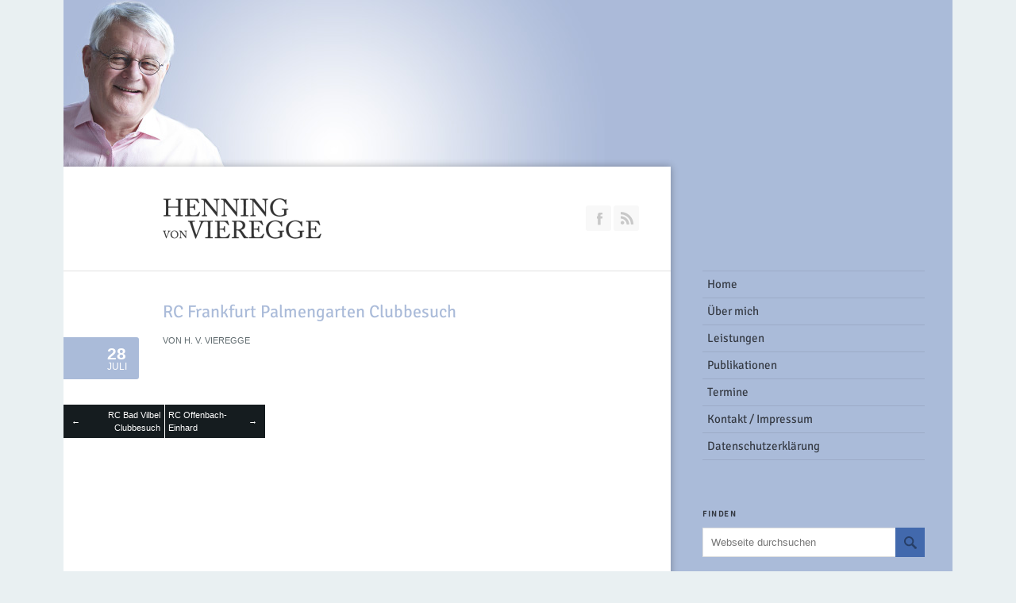

--- FILE ---
content_type: text/html; charset=UTF-8
request_url: https://www.vonvieregge.de/events/rc-frankfurt-palmengarten-clubbesuch/
body_size: 10902
content:

<!DOCTYPE html>
<html lang="de" class="chrome chrome131 html_boxed ">
<head>
<meta charset="UTF-8" />
<meta name="robots" content="index, follow" />



<!-- page title, displayed in your browser bar -->
<title>Henning von Vieregge |   RC Frankfurt Palmengarten Clubbesuch</title>

<!-- add feeds, pingback and stuff-->
<link rel="profile" href="http://gmpg.org/xfn/11" />
<link rel="alternate" type="application/rss+xml" title="Henning von Vieregge RSS2 Feed" href="https://www.vonvieregge.de/feed/" />
<link rel="pingback" href="https://www.vonvieregge.de/cms/xmlrpc.php" />


<!-- add css stylesheets -->
<link rel="stylesheet" type="text/css" media="all" href="https://www.vonvieregge.de/cms/wp-content/themes/hvv-nextgen/style.css" />
<link rel="stylesheet" href="https://www.vonvieregge.de/cms/wp-content/themes/sentence/css/grid.css" type="text/css" media="screen"/>
<link rel="stylesheet" href="https://www.vonvieregge.de/cms/wp-content/themes/sentence/css/base.css" type="text/css" media="screen"/>
<link rel="stylesheet" href="https://www.vonvieregge.de/cms/wp-content/themes/sentence/css/layout.css?v=1" type="text/css" media="screen"/>
<link rel="stylesheet" href="https://www.vonvieregge.de/cms/wp-content/themes/sentence/css/slideshow.css?v=1" type="text/css" media="screen"/>
<link rel="stylesheet" href="https://www.vonvieregge.de/cms/wp-content/themes/sentence/css/shortcodes.css" type="text/css" media="screen"/>



<link rel="stylesheet" href="https://www.vonvieregge.de/cms/wp-content/themes/sentence/js/prettyPhoto/css/prettyPhoto.css" type="text/css" media="screen"/>
<!--<link rel="stylesheet" href="https://www.vonvieregge.de/cms/wp-content/themes/sentence/js/projekktor/theme/style.css" type="text/css" media="screen"/>-->


<!-- mobile setting -->
<meta name="viewport" content="width=device-width, initial-scale=1, maximum-scale=1">





<!-- plugin and theme output with wp_head() -->
<meta name='robots' content='max-image-preview:large' />
	<style>img:is([sizes="auto" i], [sizes^="auto," i]) { contain-intrinsic-size: 3000px 1500px }</style>
	<link rel='dns-prefetch' href='//www.vonvieregge.de' />
<link rel='stylesheet' id='wp-block-library-css' href='https://www.vonvieregge.de/cms/wp-includes/css/dist/block-library/style.min.css?ver=6.8.3' type='text/css' media='all' />
<style id='classic-theme-styles-inline-css' type='text/css'>
/*! This file is auto-generated */
.wp-block-button__link{color:#fff;background-color:#32373c;border-radius:9999px;box-shadow:none;text-decoration:none;padding:calc(.667em + 2px) calc(1.333em + 2px);font-size:1.125em}.wp-block-file__button{background:#32373c;color:#fff;text-decoration:none}
</style>
<style id='global-styles-inline-css' type='text/css'>
:root{--wp--preset--aspect-ratio--square: 1;--wp--preset--aspect-ratio--4-3: 4/3;--wp--preset--aspect-ratio--3-4: 3/4;--wp--preset--aspect-ratio--3-2: 3/2;--wp--preset--aspect-ratio--2-3: 2/3;--wp--preset--aspect-ratio--16-9: 16/9;--wp--preset--aspect-ratio--9-16: 9/16;--wp--preset--color--black: #000000;--wp--preset--color--cyan-bluish-gray: #abb8c3;--wp--preset--color--white: #ffffff;--wp--preset--color--pale-pink: #f78da7;--wp--preset--color--vivid-red: #cf2e2e;--wp--preset--color--luminous-vivid-orange: #ff6900;--wp--preset--color--luminous-vivid-amber: #fcb900;--wp--preset--color--light-green-cyan: #7bdcb5;--wp--preset--color--vivid-green-cyan: #00d084;--wp--preset--color--pale-cyan-blue: #8ed1fc;--wp--preset--color--vivid-cyan-blue: #0693e3;--wp--preset--color--vivid-purple: #9b51e0;--wp--preset--gradient--vivid-cyan-blue-to-vivid-purple: linear-gradient(135deg,rgba(6,147,227,1) 0%,rgb(155,81,224) 100%);--wp--preset--gradient--light-green-cyan-to-vivid-green-cyan: linear-gradient(135deg,rgb(122,220,180) 0%,rgb(0,208,130) 100%);--wp--preset--gradient--luminous-vivid-amber-to-luminous-vivid-orange: linear-gradient(135deg,rgba(252,185,0,1) 0%,rgba(255,105,0,1) 100%);--wp--preset--gradient--luminous-vivid-orange-to-vivid-red: linear-gradient(135deg,rgba(255,105,0,1) 0%,rgb(207,46,46) 100%);--wp--preset--gradient--very-light-gray-to-cyan-bluish-gray: linear-gradient(135deg,rgb(238,238,238) 0%,rgb(169,184,195) 100%);--wp--preset--gradient--cool-to-warm-spectrum: linear-gradient(135deg,rgb(74,234,220) 0%,rgb(151,120,209) 20%,rgb(207,42,186) 40%,rgb(238,44,130) 60%,rgb(251,105,98) 80%,rgb(254,248,76) 100%);--wp--preset--gradient--blush-light-purple: linear-gradient(135deg,rgb(255,206,236) 0%,rgb(152,150,240) 100%);--wp--preset--gradient--blush-bordeaux: linear-gradient(135deg,rgb(254,205,165) 0%,rgb(254,45,45) 50%,rgb(107,0,62) 100%);--wp--preset--gradient--luminous-dusk: linear-gradient(135deg,rgb(255,203,112) 0%,rgb(199,81,192) 50%,rgb(65,88,208) 100%);--wp--preset--gradient--pale-ocean: linear-gradient(135deg,rgb(255,245,203) 0%,rgb(182,227,212) 50%,rgb(51,167,181) 100%);--wp--preset--gradient--electric-grass: linear-gradient(135deg,rgb(202,248,128) 0%,rgb(113,206,126) 100%);--wp--preset--gradient--midnight: linear-gradient(135deg,rgb(2,3,129) 0%,rgb(40,116,252) 100%);--wp--preset--font-size--small: 13px;--wp--preset--font-size--medium: 20px;--wp--preset--font-size--large: 36px;--wp--preset--font-size--x-large: 42px;--wp--preset--spacing--20: 0.44rem;--wp--preset--spacing--30: 0.67rem;--wp--preset--spacing--40: 1rem;--wp--preset--spacing--50: 1.5rem;--wp--preset--spacing--60: 2.25rem;--wp--preset--spacing--70: 3.38rem;--wp--preset--spacing--80: 5.06rem;--wp--preset--shadow--natural: 6px 6px 9px rgba(0, 0, 0, 0.2);--wp--preset--shadow--deep: 12px 12px 50px rgba(0, 0, 0, 0.4);--wp--preset--shadow--sharp: 6px 6px 0px rgba(0, 0, 0, 0.2);--wp--preset--shadow--outlined: 6px 6px 0px -3px rgba(255, 255, 255, 1), 6px 6px rgba(0, 0, 0, 1);--wp--preset--shadow--crisp: 6px 6px 0px rgba(0, 0, 0, 1);}:where(.is-layout-flex){gap: 0.5em;}:where(.is-layout-grid){gap: 0.5em;}body .is-layout-flex{display: flex;}.is-layout-flex{flex-wrap: wrap;align-items: center;}.is-layout-flex > :is(*, div){margin: 0;}body .is-layout-grid{display: grid;}.is-layout-grid > :is(*, div){margin: 0;}:where(.wp-block-columns.is-layout-flex){gap: 2em;}:where(.wp-block-columns.is-layout-grid){gap: 2em;}:where(.wp-block-post-template.is-layout-flex){gap: 1.25em;}:where(.wp-block-post-template.is-layout-grid){gap: 1.25em;}.has-black-color{color: var(--wp--preset--color--black) !important;}.has-cyan-bluish-gray-color{color: var(--wp--preset--color--cyan-bluish-gray) !important;}.has-white-color{color: var(--wp--preset--color--white) !important;}.has-pale-pink-color{color: var(--wp--preset--color--pale-pink) !important;}.has-vivid-red-color{color: var(--wp--preset--color--vivid-red) !important;}.has-luminous-vivid-orange-color{color: var(--wp--preset--color--luminous-vivid-orange) !important;}.has-luminous-vivid-amber-color{color: var(--wp--preset--color--luminous-vivid-amber) !important;}.has-light-green-cyan-color{color: var(--wp--preset--color--light-green-cyan) !important;}.has-vivid-green-cyan-color{color: var(--wp--preset--color--vivid-green-cyan) !important;}.has-pale-cyan-blue-color{color: var(--wp--preset--color--pale-cyan-blue) !important;}.has-vivid-cyan-blue-color{color: var(--wp--preset--color--vivid-cyan-blue) !important;}.has-vivid-purple-color{color: var(--wp--preset--color--vivid-purple) !important;}.has-black-background-color{background-color: var(--wp--preset--color--black) !important;}.has-cyan-bluish-gray-background-color{background-color: var(--wp--preset--color--cyan-bluish-gray) !important;}.has-white-background-color{background-color: var(--wp--preset--color--white) !important;}.has-pale-pink-background-color{background-color: var(--wp--preset--color--pale-pink) !important;}.has-vivid-red-background-color{background-color: var(--wp--preset--color--vivid-red) !important;}.has-luminous-vivid-orange-background-color{background-color: var(--wp--preset--color--luminous-vivid-orange) !important;}.has-luminous-vivid-amber-background-color{background-color: var(--wp--preset--color--luminous-vivid-amber) !important;}.has-light-green-cyan-background-color{background-color: var(--wp--preset--color--light-green-cyan) !important;}.has-vivid-green-cyan-background-color{background-color: var(--wp--preset--color--vivid-green-cyan) !important;}.has-pale-cyan-blue-background-color{background-color: var(--wp--preset--color--pale-cyan-blue) !important;}.has-vivid-cyan-blue-background-color{background-color: var(--wp--preset--color--vivid-cyan-blue) !important;}.has-vivid-purple-background-color{background-color: var(--wp--preset--color--vivid-purple) !important;}.has-black-border-color{border-color: var(--wp--preset--color--black) !important;}.has-cyan-bluish-gray-border-color{border-color: var(--wp--preset--color--cyan-bluish-gray) !important;}.has-white-border-color{border-color: var(--wp--preset--color--white) !important;}.has-pale-pink-border-color{border-color: var(--wp--preset--color--pale-pink) !important;}.has-vivid-red-border-color{border-color: var(--wp--preset--color--vivid-red) !important;}.has-luminous-vivid-orange-border-color{border-color: var(--wp--preset--color--luminous-vivid-orange) !important;}.has-luminous-vivid-amber-border-color{border-color: var(--wp--preset--color--luminous-vivid-amber) !important;}.has-light-green-cyan-border-color{border-color: var(--wp--preset--color--light-green-cyan) !important;}.has-vivid-green-cyan-border-color{border-color: var(--wp--preset--color--vivid-green-cyan) !important;}.has-pale-cyan-blue-border-color{border-color: var(--wp--preset--color--pale-cyan-blue) !important;}.has-vivid-cyan-blue-border-color{border-color: var(--wp--preset--color--vivid-cyan-blue) !important;}.has-vivid-purple-border-color{border-color: var(--wp--preset--color--vivid-purple) !important;}.has-vivid-cyan-blue-to-vivid-purple-gradient-background{background: var(--wp--preset--gradient--vivid-cyan-blue-to-vivid-purple) !important;}.has-light-green-cyan-to-vivid-green-cyan-gradient-background{background: var(--wp--preset--gradient--light-green-cyan-to-vivid-green-cyan) !important;}.has-luminous-vivid-amber-to-luminous-vivid-orange-gradient-background{background: var(--wp--preset--gradient--luminous-vivid-amber-to-luminous-vivid-orange) !important;}.has-luminous-vivid-orange-to-vivid-red-gradient-background{background: var(--wp--preset--gradient--luminous-vivid-orange-to-vivid-red) !important;}.has-very-light-gray-to-cyan-bluish-gray-gradient-background{background: var(--wp--preset--gradient--very-light-gray-to-cyan-bluish-gray) !important;}.has-cool-to-warm-spectrum-gradient-background{background: var(--wp--preset--gradient--cool-to-warm-spectrum) !important;}.has-blush-light-purple-gradient-background{background: var(--wp--preset--gradient--blush-light-purple) !important;}.has-blush-bordeaux-gradient-background{background: var(--wp--preset--gradient--blush-bordeaux) !important;}.has-luminous-dusk-gradient-background{background: var(--wp--preset--gradient--luminous-dusk) !important;}.has-pale-ocean-gradient-background{background: var(--wp--preset--gradient--pale-ocean) !important;}.has-electric-grass-gradient-background{background: var(--wp--preset--gradient--electric-grass) !important;}.has-midnight-gradient-background{background: var(--wp--preset--gradient--midnight) !important;}.has-small-font-size{font-size: var(--wp--preset--font-size--small) !important;}.has-medium-font-size{font-size: var(--wp--preset--font-size--medium) !important;}.has-large-font-size{font-size: var(--wp--preset--font-size--large) !important;}.has-x-large-font-size{font-size: var(--wp--preset--font-size--x-large) !important;}
:where(.wp-block-post-template.is-layout-flex){gap: 1.25em;}:where(.wp-block-post-template.is-layout-grid){gap: 1.25em;}
:where(.wp-block-columns.is-layout-flex){gap: 2em;}:where(.wp-block-columns.is-layout-grid){gap: 2em;}
:root :where(.wp-block-pullquote){font-size: 1.5em;line-height: 1.6;}
</style>
<link rel='stylesheet' id='social_comments-css' href='https://www.vonvieregge.de/cms/wp-content/plugins/social/assets/comments.css?ver=3.0' type='text/css' media='screen' />
<link rel='stylesheet' id='parent-style-css' href='https://www.vonvieregge.de/cms/wp-content/themes/sentence/style.css?ver=6.8.3' type='text/css' media='all' />
<script type="text/javascript" src="https://www.vonvieregge.de/cms/wp-includes/js/jquery/jquery.min.js?ver=3.7.1" id="jquery-core-js"></script>
<script type="text/javascript" src="https://www.vonvieregge.de/cms/wp-includes/js/jquery/jquery-migrate.min.js?ver=3.4.1" id="jquery-migrate-js"></script>
<script type="text/javascript" src="https://www.vonvieregge.de/cms/wp-content/themes/sentence/js/avia.js?ver=2" id="avia-default-js"></script>
<link rel="https://api.w.org/" href="https://www.vonvieregge.de/wp-json/" /><link rel="EditURI" type="application/rsd+xml" title="RSD" href="https://www.vonvieregge.de/cms/xmlrpc.php?rsd" />
<meta name="generator" content="WordPress 6.8.3" />
<link rel="canonical" href="https://www.vonvieregge.de/events/rc-frankfurt-palmengarten-clubbesuch/" />
<link rel='shortlink' href='https://www.vonvieregge.de/?p=3842' />
<link rel="alternate" title="oEmbed (JSON)" type="application/json+oembed" href="https://www.vonvieregge.de/wp-json/oembed/1.0/embed?url=https%3A%2F%2Fwww.vonvieregge.de%2Fevents%2Frc-frankfurt-palmengarten-clubbesuch%2F" />
<link rel="alternate" title="oEmbed (XML)" type="text/xml+oembed" href="https://www.vonvieregge.de/wp-json/oembed/1.0/embed?url=https%3A%2F%2Fwww.vonvieregge.de%2Fevents%2Frc-frankfurt-palmengarten-clubbesuch%2F&#038;format=xml" />
<link rel="profile" href="http://gmpg.org/xfn/11" />
<link rel="alternate" type="application/rss+xml" title="Henning von Vieregge RSS2 Feed" href="https://www.vonvieregge.de/feed/" />
<link rel="pingback" href="https://www.vonvieregge.de/cms/xmlrpc.php" />


<!--
Debugging Info for Theme support: 

Theme: Sentence
Version: 2.2
Installed: sentence
AviaFramework Version: 2.2
- - - - - - - - - - -
ChildTheme: HVV Nextgen
ChildTheme Version: 0.0.1
ChildTheme Installed: sentence

ML:-1-PU:41-PLA:8
WP:6.8.3
Updates: enabled
-->


<!-- custom styles set at your backend-->
<style type='text/css' id='dynamic-styles'>
#top .site-fontcolor, html, body, .blog-meta .post-meta-infos a, .blog-meta .post-meta-infos a span, .entry-content p a, .entry-content blockquote a, .entry-content>ul li a, .entry-content>ol li a{
color:#29383d;
}

#top .meta-color, div .meta-color a, .main_menu ul li a, .blog-inner-meta, .blog-inner-meta a, #top .widget ul li a, .minitext, .form-allowed-tags, div .pagination, #comments span, .minitext, .commentmetadata a, .blog-tags, .blog-tags a, .title_container #s, .wp-caption, .first-quote:before, .first-quote:after, blockquote small, blockquote cite, .hero-text, .js_active .tab, .news-time, .contentSlideControlls a, #js_sort_items a, .text-sep, .template-search a.post-entry .news-excerpt, .borderlist>li, .post_nav, .post_nav a, .quote-content, #top .widget_nav_menu li, .tweet-time, #top .avia_parnter_empty, .avia_socialcount a span, td, #top th.nobg, caption, .page-title, #top .first-title{
color:#5F6A6E;
}

#top .heading-color, strong, #top .main-color, .main_menu a,  #top .first-quote p, #top .main_menu .menu li li a:hover, h1, h2, h3, h4, h5, h6, .js_active .tab.active_tab, .first-quote, div .callout{
color:#151C1F;
}

#top .search-result-counter{
color:#f8f8f8;
}

.side-container, .post_nav{
background-color:#151C1F;
}

#top .site-background, html, body, .comment-reply-link, .main_menu .menu ul li, .title_container #searchsubmit:hover, .isotope .entry-content, .image_overlay_effect, .tagcloud a, .news-thumb, .tweet-thumb a, fieldset, pre, .container_wrap .social_bookmarks li, #info_text_header.minimized{
background-color:#e9f0f2;
}

tr:nth-child(even) td, tr:nth-child(even) th{
background-color:#e9f0f2;
}

#top .on-primary-color, #top .on-primary-color a, .dropcap2, div .button, input[type="submit"], #submit, .info_text_header, .info_text_header a, .info_text_header a:hover, .contentSlideControlls a.activeItem, #top .related_posts .contentSlideControlls a.activeItem, .contentSlideControlls a:hover, #top .related_posts .contentSlideControlls a:hover, #top th, #top th a,  a.button:hover, .callout a, #top .big_button:hover{
color:#e9f0f2;
}

#top .aside-background, div .gravatar img, #top .main_menu .menu li ul a:hover, #top .related_posts_default_image, div .numeric_controls a, .title_container #searchsubmit, .title_container #s, .tab_content.active_tab_content, .js_active #top  .active_tab, .toggler.activeTitle, .contentSlideControlls a, #top .social_bookmarks li{
background-color:#f8f8f8;
}

tr:nth-child(odd) td, tr:nth-child(odd) th{
background-color:#f8f8f8;
}

.boxed #overflow_bg, .boxed #primary, #top #header, #top.boxed .site-background, .boxed .comment-reply-link, .boxed .main_menu .menu ul li, .boxed .title_container #searchsubmit:hover, .boxed .isotope .entry-content, .boxed .image_overlay_effect, .boxed .tagcloud a, .boxed .news-thumb, .boxed fieldset, .boxed pre, .boxed .social_bookmarks li, .boxed #info_text_header.minimized, .portfolio-sort-container, .post_nav_sep, #top.boxed .news-thumb ,#top.boxed .tweet-thumb a{
background-color:#ffffff;
}

.boxed tr:nth-child(even) td, .boxed tr:nth-child(even) th{
background-color:#ffffff;
}

#top.boxed  .on-primary-color,  #top.boxed .on-primary-color a, .boxed .dropcap2, .boxed div .button,.boxed  input[type="submit"],.boxed  #submit, .boxed .info_text_header,.boxed  .info_text_header a,.boxed  .info_text_header a:hover, .boxed .contentSlideControlls a.activeItem, #top.boxed  .related_posts .contentSlideControlls a.activeItem, .boxed .contentSlideControlls a:hover, #top.boxed  .related_posts .contentSlideControlls a:hover, .boxed th, .boxed .tweet-thumb a, #top.boxed th, #top.boxed th a, .boxed a.button:hover, .boxed .callout a, .side-container, .main_menu ul:first-child > li.current-menu-item > a, .main_menu ul:first-child > li.current_page_item > a, .main_menu a:hover, .post_nav span, .post_nav a, .post_nav a:hover, #top .entry-content p a:hover, #top .entry-content blockquote a:hover, #top .entry-content>ul li a:hover, #top .entry-content>ol li a:hover{
color:#ffffff;
}

#top .primary-background, .dropcap2, div .button, input[type="submit"], #submit, .info_text_header, #info_text_header .infotext, .numeric_controls a:hover, .numeric_controls .active_item, .contentSlideControlls a.activeItem, #top th, #top .related_posts .contentSlideControlls a.activeItem, #top .arrow_controls a, #main .content #searchsubmit:hover, .callout a, #info_text_header.minimized:hover{
background-color:#4269ad;
}

#top .primary-color, a, #cancel-comment-reply-link, .blog-tags a:hover, .relThumb a:hover strong, .flex_column h1, .flex_column h2, .flex_column h3, .flex_column h4, .flex_column h5, .flex_column h6, #top #wrap_all .tweet-text a, #top #js_sort_items a.active_sort, .callout a:hover{
color:#4269ad;
}

#top .primary-border, div .main_menu ul:first-child > li.current-menu-item > a, div .main_menu ul:first-child > li.current_page_item > a, div .button, input[type="submit"], #submit, #top .main_menu .menu ul, .info_text_header, .entry-content a, blockquote, blockquote blockquote blockquote{
border-color:#4269ad;
}

#top .extralight-border, div #header .container, div .pagination, #top .pagination span, div .pagination a, div .gravatar img, #top div .commentlist ul, div .children .children .says, div .commentlist>.comment, div .input-text, input[type="text"], input[type="password"], input[type="email"], textarea, select, #top .main_menu .menu li, pre, code, div .numeric_controls a, div .pullquote_boxed, div .news-thumb, div .tweet-thumb a, #top .borderlist>li, .post_nav, #top .wp-caption, .slideshow,  .widget a, .widget li, .widget span, .widget div, table, td, tr, th, #footer .container, #socket .container, #top fieldset, #top .social_bookmarks, #top .social_bookmarks li, #info_text_header, .ajax-control a, .inner_column, #top .blog-meta, .inner-entry, .inner_slide, #top .main_menu ul:first-child{
border-color:#e1e1e1;
}

#top .highlight-background, div .button:hover, input[type="submit"]:hover, #submit:hover, .contentSlideControlls a:hover, #top .related_posts .contentSlideControlls a:hover, #top .caption-slideshow-button:hover, #top .arrow_controls a:hover, #main .content #searchsubmit, #top .entry-content p a:hover, #top .entry-content blockquote a:hover, #top .entry-content>ul li a:hover, #top .entry-content>ol li a:hover{
background-color:#4269ad;
}

a:hover, #top .widget ul li a:hover, #top .widget ul li .news-link:hover strong, #top #wrap_all .tweet-text a:hover, #js_sort_items a:hover, .ajax_slide a:hover, .ajax-control a:hover, .like-count:hover a{
color:#4269ad;
}

#top .caption-slideshow-button:hover, blockquote blockquote, blockquote blockquote blockquote blockquote{
border-color:#4269ad;
}

.sidebar, #sidebar_bg, #top .sidebar .main_menu .menu li ul a, .sidebar .main_menu .menu ul, #top .sidebar th, .sort_width_container.large_element #js_sort_items{
background-color:#aabbd9;
}

.sidebar tr:nth-child(even) td, .sidebar tr:nth-child(even) th{
background-color:#aabbd9;
}

.sidebar .main_menu ul:first-child > li.current-menu-item > a, .sidebar .main_menu ul:first-child > li.current_page_item > a, .sidebar .main_menu li:hover > a,  .sidebar .avia_socialcount, .sidebar .avia_parnter_empty, .sidebar .tagcloud a, .sidebar .tab_content.active_tab_content, .js_active #top .sidebar .active_tab, .sidebar .toggler.activeTitle, #top .portfolio-title, .inner-entry{
background-color:#bbccea;
}

.sidebar .main_menu ul:first-child > li> a, #top .sidebar .main_menu ul:first-child > li > a strong, #top .sidebar h1, #top .sidebar h2, #top .sidebar h3, #top .sidebar h4, #top .sidebar h5, #top .sidebar h6, #top .sidebar, #top .sidebar strong, #top #secondary .sidebar .widget a:hover, #top .sidebar th, #top .sidebar .widget ul li .news-link:hover strong, #top #wrap_all .sidebar .tweet-text a:hover, #top .sidebar .main_menu .menu li ul a:hover, #top .portfolio-title, #top .portfolio-title a:hover, #top .sort_width_container.large_element #js_sort_items a.active_sort{
color:#343942;
}

.sidebar .main_menu ul:first-child > li > a span, #top .sidebar span,  #top .sidebar .tweet-time, #top #secondary .sidebar .widget a,  #top #secondary .sidebar caption, #top .sidebar td, #top .sidebar .widget ul li .news-link:hover strong, #top .sidebar .main_menu .menu li ul a, #top .sort_width_container.large_element a{
color:#6F7A8E;
}

#top .sidebar img{
border-color:#6F7A8E;
}

#top #secondary .sidebar div, #top #secondary .sidebar ul, #top #secondary  .sidebar li, #top #secondary .sidebar a, #top #secondary .sidebar span, #top .sidebar .widget .seperator, .sidebar td, .sidebar th{
border-color:#9CABC7;
}

#top .sidebar img, .sidebar tr:nth-child(odd) td, .sidebar tr:nth-child(odd) th {
background-color:#9CABC7;
}

#footer{
background-color:#1c304d;
}

#top #wrap_all #footer a, #footer h1, #footer h2, #footer h3, #footer h4, #footer h5, #footer h6, #footer strong, #footer .tabcontainer span, #top #footer table, #top #footer table td, #top #footer table caption{
color:#ffffff;
}

#footer, #footer div, #footer p, #footer span, #top #wrap_all #footer a:hover strong{
color:#C7CCD3;
}

#footer a, #footer div, #footer span, #footer li, #footer ul{
border-color:#55647A;
}

#footer table, #footer td, #footer tr, #footer th #footer img{
border-color:#C7CCD3;
}

#top #footer .tagcloud a, #footer .tab_content.active_tab_content, .js_active #top #footer .active_tab, #footer .news-thumb, #footer .tweet-thumb a{
background-color:#55647A;
}

#footer tr:nth-child(odd) td, #footer tr:nth-child(odd) th{
background-color:#55647A;
}

#socket, #socket a, html.html_stretched{
background-color:#0f1c2e;
}

#socket, #socket a{
color:#ffffff;
}

::-moz-selection{
background-color:#4269ad;
}

::-webkit-selection{
background-color:#4269ad;
}

::selection{
background-color:#4269ad;
}

::-moz-selection{
color:#ffffff;
}

::-webkit-selection{
color:#ffffff;
}

::selection{
color:#ffffff;
}

html, body{
background-position:top left;
}

html, body{
background-repeat:repeat;
}

html, body{
background-attachment:fixed;
}

</style>

<!-- end custom styles-->



<link rel="stylesheet" href="https://www.vonvieregge.de/cms/wp-content/themes/sentence/css/custom.css" type="text/css" media="screen"/>

</head>


<body id="top" class="wp-singular events-template-default single single-events postid-3842 wp-theme-sentence wp-child-theme-hvv-nextgen right_sidebar boxed">

	<div id='wrap_all'>

			<div class='container_wrap' >

						<div class='container'>

							<div id='overflow_bg'></div>
							<div id='sidebar_bg'></div>

							<div id='header' class='seven units alpha offset-by-one'>

							<h1 class='logo'><a href='https://www.vonvieregge.de/'><img  src='https://www.vonvieregge.de/cms/wp-content/uploads/2014/11/hvv-logo-e1417201977887.png' alt='Henning von Vieregge' /></a></h1><ul class="social_bookmarks"><li class='facebook'><a href='https://facebook.com/henning.vonvieregge'>Join our Facebook Group</a></li>	<li class="rss"><a href="https://www.vonvieregge.de/feed/">RSS</a></li></ul>							</div> <!-- end header -->

							<div id='primary' class='eight alpha units'>






		<!-- ####### MAIN CONTAINER ####### -->
		<div id='main'>
		
			<div class='template-blog template-single-blog'>
				
				<div class='content units eight alpha'>
				
				

		<div class='post-entry post-entry-type-standard post-entry-3842'>
		
			<span class='entry-border-overflow extralight-border'></span>
			
			
			<h1 class='post-title offset-by-one '>
					<a href="https://www.vonvieregge.de/events/rc-frankfurt-palmengarten-clubbesuch/" rel="bookmark" title="Permanent Link: RC Frankfurt Palmengarten Clubbesuch">RC Frankfurt Palmengarten Clubbesuch					<span class='post-format-icon minor-meta'></span>
					</a>
			</h1>
			
			<!--meta info-->
	        <div class="one unit alpha blog-meta">
	        	
	        	<div class='side-container side-container-date'>
	        		
	        		<div class='side-container-inner'>
	        		
	        			<span class='date-day'>28</span>
   						<span class='date-month'>Juli</span>
   						
	        		</div>
	        		
	        	</div>
				
			</div><!--end meta info-->	
			

			<div class="seven units entry-content">	
			
			 <span class='date-container minor-meta meta-color'>28. Juli 2020</span>	
								
				
				
				<div class='blog-inner-meta extralight-border'>
	        	
					<div class='post-meta-infos'>
												
						<span class="blog-author minor-meta">von <a href="https://www.vonvieregge.de/author/henning-v-vieregge/" title="Beiträge von H. v. Vieregge" rel="author">H. v. Vieregge</a></span>					
					</div>	
					
				</div>

								
			</div>	
			

		</div><!--end post-entry-->					<div class='offset-by-one large_element'>
						<div class='post_nav'><span class='post_nav_sep'></span>
							<div class='previous_post_link_align'>
								<span class="previous_post_link post-nav-link"><span>&larr;</span> <a href="https://www.vonvieregge.de/events/rc-bad-vilbel-clubbesuch/" rel="prev">RC Bad Vilbel Clubbesuch</a> </span>							</div>
							<div class='next_post_link_align'>
								<span class="next_post_link post-nav-link"><a href="https://www.vonvieregge.de/events/rc-offenbach-einhard/" rel="next">RC Offenbach-Einhard</a> <span>&rarr;</span></span>							</div>
						</div> <!-- end navigation -->
					</div>
					


	        	
	        	
<div class='comment-entry post-entry'>


</div>				
				
				<!--end content-->
				</div>
				
			</div><!--end container-->

	</div>
	<!-- ####### END MAIN CONTAINER ####### -->
</div>
		
<div id='secondary'><div class='sidebar'><div class='inner_sidebar extralight-border'><div class='main_menu main_menu' data-selectname='Select a page'><div class="menu-menu-1-container"><ul id="menu-menu-1" class="menu"><li id="menu-item-2471" class="menu-item menu-item-type-custom menu-item-object-custom menu-item-home"><a href="http://www.vonvieregge.de/"><strong>Home</strong></a></li>
<li id="menu-item-2472" class="menu-item menu-item-type-post_type menu-item-object-page menu-item-has-children"><a href="https://www.vonvieregge.de/zur-person/"><strong>Über mich</strong></a>
<ul class="sub-menu">
	<li id="menu-item-2473" class="menu-item menu-item-type-post_type menu-item-object-page"><a href="https://www.vonvieregge.de/zur-person/in-kurze/">Über mich</a></li>
	<li id="menu-item-2474" class="menu-item menu-item-type-post_type menu-item-object-page"><a href="https://www.vonvieregge.de/zur-person/ausfuhrlich/">Ausführlich</a></li>
	<li id="menu-item-2475" class="menu-item menu-item-type-post_type menu-item-object-page"><a href="https://www.vonvieregge.de/zur-person/familiarer-hintergrund/">Familiärer Hintergrund</a></li>
	<li id="menu-item-2476" class="menu-item menu-item-type-post_type menu-item-object-page"><a href="https://www.vonvieregge.de/zur-person/die-meinung-dritter/">Die Meinung Dritter</a></li>
</ul>
</li>
<li id="menu-item-2477" class="menu-item menu-item-type-post_type menu-item-object-page menu-item-has-children"><a href="https://www.vonvieregge.de/leistungen/"><strong>Leistungen</strong></a>
<ul class="sub-menu">
	<li id="menu-item-2478" class="menu-item menu-item-type-post_type menu-item-object-page"><a href="https://www.vonvieregge.de/leistungen/business-coaching/">Redner und Coach</a></li>
</ul>
</li>
<li id="menu-item-2479" class="menu-item menu-item-type-post_type menu-item-object-page menu-item-has-children"><a href="https://www.vonvieregge.de/veroffentlichungen/"><strong>Publikationen</strong></a>
<ul class="sub-menu">
	<li id="menu-item-2480" class="menu-item menu-item-type-post_type menu-item-object-page"><a href="https://www.vonvieregge.de/veroffentlichungen/veroffentlichungen/">Auswahl:  die aktuellen</a></li>
	<li id="menu-item-2482" class="menu-item menu-item-type-post_type menu-item-object-page"><a href="https://www.vonvieregge.de/veroffentlichungen/vorschau/">Buchvorschau</a></li>
	<li id="menu-item-5011" class="menu-item menu-item-type-post_type menu-item-object-page"><a href="https://www.vonvieregge.de/veroffentlichungen/buchresonanz-beneidenswert-wenn-babyboomer-65-und-altachtunsechziger-80-werden/">Buchresonanz: Beneidenswert! – Wenn Babyboomer 65 und Altachtunsechziger 80 werden</a></li>
	<li id="menu-item-4752" class="menu-item menu-item-type-post_type menu-item-object-page"><a href="https://www.vonvieregge.de/veroffentlichungen/buchresonanz-unter-der-glueckshaube/">Buchresonanz: Die Glücksverwöhnten – Ein früher Babyboomer wird erwachsen</a></li>
	<li id="menu-item-3169" class="menu-item menu-item-type-post_type menu-item-object-page"><a href="https://www.vonvieregge.de/veroffentlichungen/buchresonanz-wo-vertrauen-ist-ist-heimat/">Buchresonanz „Wo Vertrauen ist, ist Heimat“</a></li>
	<li id="menu-item-2483" class="menu-item menu-item-type-post_type menu-item-object-page"><a href="https://www.vonvieregge.de/veroffentlichungen/buchresonanz/">Buchresonanz „Der Ruhestand kommt später“</a></li>
</ul>
</li>
<li id="menu-item-3476" class="menu-item menu-item-type-custom menu-item-object-custom"><a href="/events"><strong>Termine</strong></a></li>
<li id="menu-item-2486" class="menu-item menu-item-type-post_type menu-item-object-page"><a href="https://www.vonvieregge.de/kontakt/"><strong>Kontakt / Impressum</strong></a></li>
<li id="menu-item-3028" class="menu-item menu-item-type-post_type menu-item-object-page menu-item-privacy-policy"><a href="https://www.vonvieregge.de/datenschutzerklaerung/"><strong>Datenschutzerklärung</strong></a></li>
</ul></div></div><div id="search-3" class="widget widget_search"><h3 class="widgettitle">Finden</h3><form action="https://www.vonvieregge.de/" id="searchform" method="get">
	<div>
		<input type="submit" value="" id="searchsubmit" class="button"/>
		<input type="text" id="s" name="s" value="Webseite durchsuchen"/>
	</div>
</form><!-- end searchform--><span class="seperator extralight-border"></span></div>
		<div id="recent-posts-3" class="widget widget_recent_entries">
		<h3 class="widgettitle">Aktuelle Artikel</h3>
		<ul>
											<li>
					<a href="https://www.vonvieregge.de/2025/10/wir-kleindarsteller-in-literatur-lassen-uns-nicht-entmutigen/">Wir Kleindarsteller in Literatur lassen uns nicht entmutigen</a>
									</li>
											<li>
					<a href="https://www.vonvieregge.de/2025/09/sinnvolle-freizeit-eine-doppelrezension/">Sinnvolle Freizeit- eine Doppelrezension</a>
									</li>
											<li>
					<a href="https://www.vonvieregge.de/2025/09/wenn-journalisten-bericht-und-kommentar-mischen-eine-unerhoerte-kritik-daran/">Wenn Journalisten Bericht und Kommentar mischen, eine unerhörte Kritik daran</a>
									</li>
											<li>
					<a href="https://www.vonvieregge.de/2025/08/leserbrief-ungedruckt-weil-unerwuenscht-ein-beispiel-aus-rheinland-pfalz/">Leserbrief ungedruckt, weil unerwünscht? Ein Beispiel aus Rheinland-Pfalz:</a>
									</li>
											<li>
					<a href="https://www.vonvieregge.de/2025/08/leserbriefe-und-ihr-schicksal-ein-erfreuliches-beispiel/">Leserbriefe und ihr Schicksal- ein erfreuliches Beispiel</a>
									</li>
											<li>
					<a href="https://www.vonvieregge.de/2025/07/5016/">Beneidenswert: Gut gelesen, schlecht redigiert</a>
									</li>
											<li>
					<a href="https://www.vonvieregge.de/2025/07/high-low-buffalo/">HIGH LOW BUFFALO</a>
									</li>
					</ul>

		<span class="seperator extralight-border"></span></div><div id="categories-4" class="widget widget_categories"><h3 class="widgettitle">Alle meine Artikel</h3>
			<ul>
					<li class="cat-item cat-item-1"><a href="https://www.vonvieregge.de/category/gutentag/">Guten Tag</a>
</li>
			</ul>

			<span class="seperator extralight-border"></span></div><div id="archives-3" class="widget widget_archive"><h3 class="widgettitle">Artikel Archiv</h3>		<label class="screen-reader-text" for="archives-dropdown-3">Artikel Archiv</label>
		<select id="archives-dropdown-3" name="archive-dropdown">
			
			<option value="">Monat auswählen</option>
				<option value='https://www.vonvieregge.de/2025/10/'> Oktober 2025 </option>
	<option value='https://www.vonvieregge.de/2025/09/'> September 2025 </option>
	<option value='https://www.vonvieregge.de/2025/08/'> August 2025 </option>
	<option value='https://www.vonvieregge.de/2025/07/'> Juli 2025 </option>
	<option value='https://www.vonvieregge.de/2025/06/'> Juni 2025 </option>
	<option value='https://www.vonvieregge.de/2025/05/'> Mai 2025 </option>
	<option value='https://www.vonvieregge.de/2025/04/'> April 2025 </option>
	<option value='https://www.vonvieregge.de/2025/03/'> März 2025 </option>
	<option value='https://www.vonvieregge.de/2025/02/'> Februar 2025 </option>
	<option value='https://www.vonvieregge.de/2025/01/'> Januar 2025 </option>
	<option value='https://www.vonvieregge.de/2024/12/'> Dezember 2024 </option>
	<option value='https://www.vonvieregge.de/2024/11/'> November 2024 </option>
	<option value='https://www.vonvieregge.de/2024/10/'> Oktober 2024 </option>
	<option value='https://www.vonvieregge.de/2024/08/'> August 2024 </option>
	<option value='https://www.vonvieregge.de/2024/07/'> Juli 2024 </option>
	<option value='https://www.vonvieregge.de/2024/06/'> Juni 2024 </option>
	<option value='https://www.vonvieregge.de/2024/05/'> Mai 2024 </option>
	<option value='https://www.vonvieregge.de/2024/04/'> April 2024 </option>
	<option value='https://www.vonvieregge.de/2024/03/'> März 2024 </option>
	<option value='https://www.vonvieregge.de/2024/02/'> Februar 2024 </option>
	<option value='https://www.vonvieregge.de/2024/01/'> Januar 2024 </option>
	<option value='https://www.vonvieregge.de/2023/12/'> Dezember 2023 </option>
	<option value='https://www.vonvieregge.de/2023/11/'> November 2023 </option>
	<option value='https://www.vonvieregge.de/2023/10/'> Oktober 2023 </option>
	<option value='https://www.vonvieregge.de/2023/09/'> September 2023 </option>
	<option value='https://www.vonvieregge.de/2023/08/'> August 2023 </option>
	<option value='https://www.vonvieregge.de/2023/07/'> Juli 2023 </option>
	<option value='https://www.vonvieregge.de/2023/05/'> Mai 2023 </option>
	<option value='https://www.vonvieregge.de/2023/04/'> April 2023 </option>
	<option value='https://www.vonvieregge.de/2023/03/'> März 2023 </option>
	<option value='https://www.vonvieregge.de/2023/02/'> Februar 2023 </option>
	<option value='https://www.vonvieregge.de/2023/01/'> Januar 2023 </option>
	<option value='https://www.vonvieregge.de/2022/12/'> Dezember 2022 </option>
	<option value='https://www.vonvieregge.de/2022/11/'> November 2022 </option>
	<option value='https://www.vonvieregge.de/2022/10/'> Oktober 2022 </option>
	<option value='https://www.vonvieregge.de/2022/09/'> September 2022 </option>
	<option value='https://www.vonvieregge.de/2022/08/'> August 2022 </option>
	<option value='https://www.vonvieregge.de/2022/07/'> Juli 2022 </option>
	<option value='https://www.vonvieregge.de/2022/06/'> Juni 2022 </option>
	<option value='https://www.vonvieregge.de/2022/05/'> Mai 2022 </option>
	<option value='https://www.vonvieregge.de/2022/04/'> April 2022 </option>
	<option value='https://www.vonvieregge.de/2022/03/'> März 2022 </option>
	<option value='https://www.vonvieregge.de/2022/02/'> Februar 2022 </option>
	<option value='https://www.vonvieregge.de/2022/01/'> Januar 2022 </option>
	<option value='https://www.vonvieregge.de/2021/12/'> Dezember 2021 </option>
	<option value='https://www.vonvieregge.de/2021/11/'> November 2021 </option>
	<option value='https://www.vonvieregge.de/2021/10/'> Oktober 2021 </option>
	<option value='https://www.vonvieregge.de/2021/09/'> September 2021 </option>
	<option value='https://www.vonvieregge.de/2021/08/'> August 2021 </option>
	<option value='https://www.vonvieregge.de/2021/07/'> Juli 2021 </option>
	<option value='https://www.vonvieregge.de/2021/06/'> Juni 2021 </option>
	<option value='https://www.vonvieregge.de/2021/05/'> Mai 2021 </option>
	<option value='https://www.vonvieregge.de/2021/04/'> April 2021 </option>
	<option value='https://www.vonvieregge.de/2021/03/'> März 2021 </option>
	<option value='https://www.vonvieregge.de/2021/02/'> Februar 2021 </option>
	<option value='https://www.vonvieregge.de/2021/01/'> Januar 2021 </option>
	<option value='https://www.vonvieregge.de/2020/12/'> Dezember 2020 </option>
	<option value='https://www.vonvieregge.de/2020/11/'> November 2020 </option>
	<option value='https://www.vonvieregge.de/2020/10/'> Oktober 2020 </option>
	<option value='https://www.vonvieregge.de/2020/09/'> September 2020 </option>
	<option value='https://www.vonvieregge.de/2020/08/'> August 2020 </option>
	<option value='https://www.vonvieregge.de/2020/07/'> Juli 2020 </option>
	<option value='https://www.vonvieregge.de/2020/06/'> Juni 2020 </option>
	<option value='https://www.vonvieregge.de/2020/05/'> Mai 2020 </option>
	<option value='https://www.vonvieregge.de/2020/04/'> April 2020 </option>
	<option value='https://www.vonvieregge.de/2020/03/'> März 2020 </option>
	<option value='https://www.vonvieregge.de/2020/02/'> Februar 2020 </option>
	<option value='https://www.vonvieregge.de/2020/01/'> Januar 2020 </option>
	<option value='https://www.vonvieregge.de/2019/12/'> Dezember 2019 </option>
	<option value='https://www.vonvieregge.de/2019/11/'> November 2019 </option>
	<option value='https://www.vonvieregge.de/2019/10/'> Oktober 2019 </option>
	<option value='https://www.vonvieregge.de/2019/09/'> September 2019 </option>
	<option value='https://www.vonvieregge.de/2019/08/'> August 2019 </option>
	<option value='https://www.vonvieregge.de/2019/07/'> Juli 2019 </option>
	<option value='https://www.vonvieregge.de/2019/06/'> Juni 2019 </option>
	<option value='https://www.vonvieregge.de/2019/05/'> Mai 2019 </option>
	<option value='https://www.vonvieregge.de/2019/04/'> April 2019 </option>
	<option value='https://www.vonvieregge.de/2019/03/'> März 2019 </option>
	<option value='https://www.vonvieregge.de/2019/02/'> Februar 2019 </option>
	<option value='https://www.vonvieregge.de/2019/01/'> Januar 2019 </option>
	<option value='https://www.vonvieregge.de/2018/12/'> Dezember 2018 </option>
	<option value='https://www.vonvieregge.de/2018/10/'> Oktober 2018 </option>
	<option value='https://www.vonvieregge.de/2018/09/'> September 2018 </option>
	<option value='https://www.vonvieregge.de/2018/08/'> August 2018 </option>
	<option value='https://www.vonvieregge.de/2018/07/'> Juli 2018 </option>
	<option value='https://www.vonvieregge.de/2018/06/'> Juni 2018 </option>
	<option value='https://www.vonvieregge.de/2018/05/'> Mai 2018 </option>
	<option value='https://www.vonvieregge.de/2018/04/'> April 2018 </option>
	<option value='https://www.vonvieregge.de/2018/03/'> März 2018 </option>
	<option value='https://www.vonvieregge.de/2018/02/'> Februar 2018 </option>
	<option value='https://www.vonvieregge.de/2018/01/'> Januar 2018 </option>
	<option value='https://www.vonvieregge.de/2017/12/'> Dezember 2017 </option>
	<option value='https://www.vonvieregge.de/2017/11/'> November 2017 </option>
	<option value='https://www.vonvieregge.de/2017/10/'> Oktober 2017 </option>
	<option value='https://www.vonvieregge.de/2017/09/'> September 2017 </option>
	<option value='https://www.vonvieregge.de/2017/08/'> August 2017 </option>
	<option value='https://www.vonvieregge.de/2017/07/'> Juli 2017 </option>
	<option value='https://www.vonvieregge.de/2017/06/'> Juni 2017 </option>
	<option value='https://www.vonvieregge.de/2017/05/'> Mai 2017 </option>
	<option value='https://www.vonvieregge.de/2017/04/'> April 2017 </option>
	<option value='https://www.vonvieregge.de/2017/03/'> März 2017 </option>
	<option value='https://www.vonvieregge.de/2017/02/'> Februar 2017 </option>
	<option value='https://www.vonvieregge.de/2017/01/'> Januar 2017 </option>
	<option value='https://www.vonvieregge.de/2016/12/'> Dezember 2016 </option>
	<option value='https://www.vonvieregge.de/2016/11/'> November 2016 </option>
	<option value='https://www.vonvieregge.de/2016/10/'> Oktober 2016 </option>
	<option value='https://www.vonvieregge.de/2016/09/'> September 2016 </option>
	<option value='https://www.vonvieregge.de/2016/08/'> August 2016 </option>
	<option value='https://www.vonvieregge.de/2016/07/'> Juli 2016 </option>
	<option value='https://www.vonvieregge.de/2016/06/'> Juni 2016 </option>
	<option value='https://www.vonvieregge.de/2016/05/'> Mai 2016 </option>
	<option value='https://www.vonvieregge.de/2016/04/'> April 2016 </option>
	<option value='https://www.vonvieregge.de/2016/03/'> März 2016 </option>
	<option value='https://www.vonvieregge.de/2016/02/'> Februar 2016 </option>
	<option value='https://www.vonvieregge.de/2016/01/'> Januar 2016 </option>
	<option value='https://www.vonvieregge.de/2015/12/'> Dezember 2015 </option>
	<option value='https://www.vonvieregge.de/2015/11/'> November 2015 </option>
	<option value='https://www.vonvieregge.de/2015/10/'> Oktober 2015 </option>
	<option value='https://www.vonvieregge.de/2015/09/'> September 2015 </option>
	<option value='https://www.vonvieregge.de/2015/08/'> August 2015 </option>
	<option value='https://www.vonvieregge.de/2015/07/'> Juli 2015 </option>
	<option value='https://www.vonvieregge.de/2015/06/'> Juni 2015 </option>
	<option value='https://www.vonvieregge.de/2015/05/'> Mai 2015 </option>
	<option value='https://www.vonvieregge.de/2015/04/'> April 2015 </option>
	<option value='https://www.vonvieregge.de/2015/03/'> März 2015 </option>
	<option value='https://www.vonvieregge.de/2015/02/'> Februar 2015 </option>
	<option value='https://www.vonvieregge.de/2015/01/'> Januar 2015 </option>
	<option value='https://www.vonvieregge.de/2014/12/'> Dezember 2014 </option>
	<option value='https://www.vonvieregge.de/2014/11/'> November 2014 </option>
	<option value='https://www.vonvieregge.de/2014/10/'> Oktober 2014 </option>
	<option value='https://www.vonvieregge.de/2014/09/'> September 2014 </option>
	<option value='https://www.vonvieregge.de/2014/07/'> Juli 2014 </option>
	<option value='https://www.vonvieregge.de/2014/06/'> Juni 2014 </option>
	<option value='https://www.vonvieregge.de/2014/05/'> Mai 2014 </option>
	<option value='https://www.vonvieregge.de/2014/04/'> April 2014 </option>
	<option value='https://www.vonvieregge.de/2014/03/'> März 2014 </option>
	<option value='https://www.vonvieregge.de/2014/01/'> Januar 2014 </option>
	<option value='https://www.vonvieregge.de/2013/12/'> Dezember 2013 </option>
	<option value='https://www.vonvieregge.de/2013/11/'> November 2013 </option>
	<option value='https://www.vonvieregge.de/2013/10/'> Oktober 2013 </option>
	<option value='https://www.vonvieregge.de/2013/09/'> September 2013 </option>
	<option value='https://www.vonvieregge.de/2013/08/'> August 2013 </option>
	<option value='https://www.vonvieregge.de/2013/07/'> Juli 2013 </option>
	<option value='https://www.vonvieregge.de/2013/06/'> Juni 2013 </option>
	<option value='https://www.vonvieregge.de/2013/05/'> Mai 2013 </option>
	<option value='https://www.vonvieregge.de/2013/04/'> April 2013 </option>
	<option value='https://www.vonvieregge.de/2013/03/'> März 2013 </option>
	<option value='https://www.vonvieregge.de/2013/02/'> Februar 2013 </option>
	<option value='https://www.vonvieregge.de/2013/01/'> Januar 2013 </option>
	<option value='https://www.vonvieregge.de/2012/12/'> Dezember 2012 </option>
	<option value='https://www.vonvieregge.de/2012/10/'> Oktober 2012 </option>
	<option value='https://www.vonvieregge.de/2012/09/'> September 2012 </option>
	<option value='https://www.vonvieregge.de/2012/08/'> August 2012 </option>
	<option value='https://www.vonvieregge.de/2012/07/'> Juli 2012 </option>
	<option value='https://www.vonvieregge.de/2012/06/'> Juni 2012 </option>
	<option value='https://www.vonvieregge.de/2012/05/'> Mai 2012 </option>
	<option value='https://www.vonvieregge.de/2012/04/'> April 2012 </option>
	<option value='https://www.vonvieregge.de/2012/03/'> März 2012 </option>
	<option value='https://www.vonvieregge.de/2012/02/'> Februar 2012 </option>
	<option value='https://www.vonvieregge.de/2012/01/'> Januar 2012 </option>
	<option value='https://www.vonvieregge.de/2011/12/'> Dezember 2011 </option>
	<option value='https://www.vonvieregge.de/2011/11/'> November 2011 </option>
	<option value='https://www.vonvieregge.de/2011/10/'> Oktober 2011 </option>
	<option value='https://www.vonvieregge.de/2011/07/'> Juli 2011 </option>
	<option value='https://www.vonvieregge.de/2011/05/'> Mai 2011 </option>
	<option value='https://www.vonvieregge.de/2011/04/'> April 2011 </option>
	<option value='https://www.vonvieregge.de/2011/03/'> März 2011 </option>
	<option value='https://www.vonvieregge.de/2011/02/'> Februar 2011 </option>
	<option value='https://www.vonvieregge.de/2011/01/'> Januar 2011 </option>
	<option value='https://www.vonvieregge.de/2010/10/'> Oktober 2010 </option>
	<option value='https://www.vonvieregge.de/2010/09/'> September 2010 </option>
	<option value='https://www.vonvieregge.de/2010/08/'> August 2010 </option>
	<option value='https://www.vonvieregge.de/2010/07/'> Juli 2010 </option>
	<option value='https://www.vonvieregge.de/2010/06/'> Juni 2010 </option>
	<option value='https://www.vonvieregge.de/2010/04/'> April 2010 </option>
	<option value='https://www.vonvieregge.de/2010/03/'> März 2010 </option>
	<option value='https://www.vonvieregge.de/2010/02/'> Februar 2010 </option>
	<option value='https://www.vonvieregge.de/2010/01/'> Januar 2010 </option>
	<option value='https://www.vonvieregge.de/2009/12/'> Dezember 2009 </option>
	<option value='https://www.vonvieregge.de/2009/10/'> Oktober 2009 </option>

		</select>

			<script type="text/javascript">
/* <![CDATA[ */

(function() {
	var dropdown = document.getElementById( "archives-dropdown-3" );
	function onSelectChange() {
		if ( dropdown.options[ dropdown.selectedIndex ].value !== '' ) {
			document.location.href = this.options[ this.selectedIndex ].value;
		}
	}
	dropdown.onchange = onSelectChange;
})();

/* ]]> */
</script>
<span class="seperator extralight-border"></span></div></div></div></div>	          </div>


			

			<!-- ####### FOOTER CONTAINER ####### -->
			<div id='footer' class='container_wrap '>
				<div class='container'>

					

				</div>

			</div>
		<!-- ####### END FOOTER CONTAINER ####### -->



		<!-- ####### SOCKET CONTAINER ####### -->
			<div id='socket' class='container_wrap '>
				<div class='container'>
					<span class='copyright'>&copy; Copyright - <a href='https://www.vonvieregge.de/'>Henning von Vieregge</a></span>

				</div>
			</div>
			<!-- ####### END SOCKET CONTAINER ####### -->









	</div><!--end container_wrap-->


		</div><!-- end wrap_all -->



		

<script type="speculationrules">
{"prefetch":[{"source":"document","where":{"and":[{"href_matches":"\/*"},{"not":{"href_matches":["\/cms\/wp-*.php","\/cms\/wp-admin\/*","\/cms\/wp-content\/uploads\/*","\/cms\/wp-content\/*","\/cms\/wp-content\/plugins\/*","\/cms\/wp-content\/themes\/hvv-nextgen\/*","\/cms\/wp-content\/themes\/sentence\/*","\/*\\?(.+)"]}},{"not":{"selector_matches":"a[rel~=\"nofollow\"]"}},{"not":{"selector_matches":".no-prefetch, .no-prefetch a"}}]},"eagerness":"conservative"}]}
</script>

 <script type='text/javascript'>
 /* <![CDATA[ */  
var avia_framework_globals = avia_framework_globals || {};
    avia_framework_globals.frameworkUrl = 'https://www.vonvieregge.de/cms/wp-content/themes/sentence/framework/';
    avia_framework_globals.installedAt = 'https://www.vonvieregge.de/cms/wp-content/themes/sentence/';
    avia_framework_globals.ajaxurl = 'https://www.vonvieregge.de/cms/wp-admin/admin-ajax.php';
/* ]]> */ 
</script>
 
 <script type="text/javascript" src="https://www.vonvieregge.de/cms/wp-content/themes/sentence/js/prettyPhoto/js/jquery.prettyPhoto.js?ver=3.0.1" id="avia-prettyPhoto-js"></script>
<script type="text/javascript" src="https://www.vonvieregge.de/cms/wp-content/themes/sentence/js/aviapoly.js?ver=1.1.0" id="aviapoly-slider-js"></script>
<script type="text/javascript" id="social_js-js-extra">
/* <![CDATA[ */
var Sociali18n = {"commentReplyTitle":"Schreibe eine Antwort"};
/* ]]> */
</script>
<script type="text/javascript" src="https://www.vonvieregge.de/cms/wp-content/plugins/social/assets/social.js?ver=3.0" id="social_js-js"></script>
</body>
</html>

--- FILE ---
content_type: text/css
request_url: https://www.vonvieregge.de/cms/wp-content/themes/hvv-nextgen/style.css
body_size: 2267
content:
/*
Theme Name: HVV Nextgen
Description: Sentence Childtheme for the HVV site
Template: sentence
Version: 0.0.1
Author: Tom Arnold - bnt.de
Author URI: http://www.bnt.de
*/
/* signika-negative-regular - latin */
@font-face {
  font-family: 'Signika Negative';
  font-style: normal;
  font-weight: 400;
  src: url('fonts/signika-negative-v7-latin-regular.eot'); /* IE9 Compat Modes */
  src: local('Signika Negative Regular'), local('SignikaNegative-Regular'),
       url('fonts/signika-negative-v7-latin-regular.eot?#iefix') format('embedded-opentype'), /* IE6-IE8 */
       url('fonts/signika-negative-v7-latin-regular.woff2') format('woff2'), /* Super Modern Browsers */
       url('fonts/signika-negative-v7-latin-regular.woff') format('woff'), /* Modern Browsers */
       url('fonts/signika-negative-v7-latin-regular.ttf') format('truetype'), /* Safari, Android, iOS */
       url('fonts/signika-negative-v7-latin-regular.svg#SignikaNegative') format('svg'); /* Legacy iOS */
}
.content .post-entry {
	width: auto;
}
h1, h2, h3, h4, h5, h6, .hero-text, .first-quote, legend, #top .slideshow_caption h1, .main_menu ul:first-child > li > a strong {
    font-family: 'Signika Negative', Georgia, 'HelveticaNeue', 'Helvetica Neue', Helvetica, Arial, sans-serif !important;
}
#wrap_all {
	padding-top: 10em;
	background-color: #aabbd9;
	/*background-image: url(/cms/wp-content/uploads/2016/05/hvv-header-2016.jpg);*/
	background-image: url(/cms/wp-content/uploads/2017/11/hvv-header-2017.jpg);
	background-repeat: no-repeat;
	}
.boxed div#wrap_all {
	margin-bottom: 5em;
	}
#wrap_all > .container_wrap {
	margin-top: 80px;
	}
.side-container.side-container-date {
	background-color: #aabbd9;
	}
.textwidget img {
	max-width: 100%;
	height: auto;
	display: inline-block;
	vertical-align: middle;
	}
.template-blog .post-title a {
	color: #aabbd9;
	}
.template-blog .post-title a:hover,
.template-blog .post-title a:focus,
.template-blog .post-title a:active {
	color: #1C304D;
	}

.sidebar .recentcomments a,
.sidebar .widget_recent_entries li a {
	font-family: Helvetica, Arial, sans-serif;
	font-style: normal;
	color: #151C47 !important;
	}


.menu .children li > a {
	color: #1C304D !important;
	}
.menu .children li > a:hover,
.menu .children li > a:focus,
.menu .children li > a:active {
	color: #6f7a8e !important;
	}

#footer {
	display: none;
	}


--- FILE ---
content_type: text/css
request_url: https://www.vonvieregge.de/cms/wp-content/themes/sentence/css/layout.css?v=1
body_size: 48857
content:
/* Table of Content
==================================================
	#Site Styles
	#Page Styles
	#Post Formats
	#Portfolio Styles
	#Sidebar & Widgets
	#Footer & Socket
	#Comments
	#Media Queries
	#Font-Face */

/* #Site Styles
================================================== */

#primary{position: relative; z-index: 3; padding-right:40px;}
#secondary{position: relative; z-index: 7; float:left; padding:0px 0 0 35px; }
#overflow_bg{
height:100%;
position: absolute;
z-index: 2;
width:749px;
left:-99px;
top:0;
-moz-box-shadow: 0 0 9px rgba(0,0,0,0.3);
-webkit-box-shadow: 0 0 9px rgba(0,0,0,0.3);
box-shadow: 0 0 9px rgba(0,0,0,0.3);
}

#header{
padding:40px 40px 40px 0;
z-index: 100;
margin:0;
}

.logo, .logo a{
float:left;
padding:0;
position: relative;
margin: 0;
display: block;
}

.logo img{
display:block;
}

/*menu*/
#header .main_menu{
display:none;
}


.main_menu{
float: none;
position: relative;
z-index: 100;
padding-bottom: 30px;
}

.main_menu ul{
margin:0;
padding: 0;
}

.main_menu ul:first-child > li > a{
display:block;
text-decoration: none;
padding: 6px;
position: relative;

}

.main_menu ul:first-child > li{
border-bottom:1px solid;
}

.main_menu ul:first-child{
border-top:1px solid;
}

/*
.main_menu ul:first-child > li:first-child > a{
margin-left:0;
}
*/

.main_menu ul:first-child > li.current-menu-item > a, .main_menu ul:first-child > li.current_page_item > a{

}

.main_menu .menu li a strong {
display:block;
font-size:15px;
font-weight:normal;
cursor: pointer;
}

.main_menu .menu li a span {
display: block;
font-size: 11px;
line-height: 14px;
cursor: pointer;
position: relative;
}


#top .main_menu .menu li{

position:relative;
z-index:20;
padding:0;
margin:0;

clear:both;
}


#top .main_menu .menu li li:first-child{
border:none;
}


.main_menu .menu ul {
display: none;
left:-220px;
position: absolute;
top: 0px;
width: 180px;
z-index: 2;
cursor: pointer;
-moz-box-shadow: 0 4px 15px rgba(0,0,0,0.1);
-webkit-box-shadow: 0 4px 15px rgba(0,0,0,0.1);
box-shadow: 0 4px 15px rgba(0,0,0,0.1);
padding:5px 20px;
}


.main_menu .menu ul li{
border:none;
border-top:1px solid;
position: relative;
}

#top .main_menu .menu li ul a{
width:176px;
height:auto;
display:block;
text-align:left;
line-height:23px;
padding:6px 2px 6px 2px;
font-size: 12px;
min-height: 23px;
max-width: none;
text-decoration: none;
}

#top .main_menu .menu ul ul{
top:auto;

}

#top .main_menu .menu li ul ul {
left:-220px;
top:0;
}

#top .main_menu .menu li ul ul {}

#top .main_menu .menu li:hover ul ul, #top .main_menu .menu li:hover ul ul ul,#top  .main_menu .menu li:hover ul ul ul ul{
display:none;
}
#top .main_menu .menu li:hover ul, #top .main_menu .menu li li:hover ul, #top .main_menu .menu li li li:hover ul, #top .main_menu .menu li li li li:hover ul{
display:block;
}




.align_bottom .main_menu{
top:46px;
left:-30px;
}

.align_bottom .seperator-addon{
display:none;
}



/*head social bookmarks*/


#top #header .social_bookmarks{
position: absolute;
right:40px;
z-index: 152;
top:50%;
margin-top:-17px;
}


#top .social_bookmarks{
position: relative;
float:right;
margin:0;
padding:0;
}

#top .social_bookmarks li{
height:100%;
float:left;
padding:0;
-webkit-transition: all 0.4s ease-in-out;
-moz-transition: 	all 0.4s ease-in-out;
-o-transition: 		all 0.4s ease-in-out;
-ms-transition: 	all 0.4s ease-in-out;
transition: 		all 0.4s ease-in-out;
-webkit-border-radius: 3px;
-moz-border-radius: 3px;
border-radius: 3px;
background-repeat: no-repeat;
background-position: -4px center;
margin-left:3px;
}

#top .social_bookmarks li a{
float:left;
width:32px;
line-height:24px;
display: block;
text-indent: 100%;
white-space: nowrap;
overflow: hidden;
margin:0px;
outline: none;
padding:0;
height:32px;
}



.social_bookmarks .rss{background-image:  url(../images/layout/icon-rss.png);}
.social_bookmarks .facebook{background-image:  url(../images/layout/icon-facebook.png);}
.social_bookmarks .twitter{background-image:  url(../images/layout/icon-twitter.png);}
.social_bookmarks .mail{background-image:  url(../images/layout/icon-mail.png);}
.social_bookmarks .dribbble{background-image:  url(../images/layout/icon-dribbble.png);}
.social_bookmarks .linkedin{background-image:  url(../images/layout/icon-linkedin.png);}
.social_bookmarks .search{background-image:  url(../images/layout/icon-search-top.png);}
.social_bookmarks .gplus{background-image:  url(../images/layout/icon-gplus.png);}

#top .social_bookmarks .rss:hover	 {background-position:  -47px center; background-color:#ffa133;}
#top .social_bookmarks .facebook:hover{background-position: -47px center; background-color:#37589b;}
#top .social_bookmarks .twitter:hover {background-position: -47px center; background-color:#46d4fe;}
#top .social_bookmarks .mail:hover    {background-position: -47px center; background-color:#9fae37;}
#top .social_bookmarks .dribbble:hover{background-position: -47px center; background-color:#e44885;}
#top .social_bookmarks .linkedin:hover{background-position: -47px center; background-color:#419cca;}
#top .social_bookmarks .search:hover  {background-position: -47px center; background-color:#222222;}
#top .social_bookmarks .gplus:hover   {background-position: -47px center; background-color:#de5a49;}

#top .social_bookmarks li:hover a{background: transparent url(../images/layout/icon-social-reflect.png) 0 -10px  no-repeat;}


#searchform{
position: relative;
float: left;
margin:0;
}


#searchsubmit {
border: medium none;
cursor: pointer;
display: block;
height: 37px;
outline: none;
padding: 0;
position: absolute;
right: 0px;
text-indent: 100%;
white-space: nowrap;
overflow: hidden;
top: 0px;
width: 37px;
z-index: 2;
margin:0;
 -moz-border-radius: 0px; -webkit-border-radius:0px; border-radius:0px;
background-image: url(../images/layout/icon-search.png);
background-position: center center;
background-repeat: no-repeat;
}

#s {
width: 160px;
padding: 10px 40px 10px 10px;
position: relative;
margin:0;
}

.widget #s{
width:72%;
}

.widget #searchform{
width:100%;
}

.title_container #searchform{
float: right;
width:212px;
}

.title_container #searchsubmit{
top: 1px;
right: 1px;
height: 35px;
width: 35px;
}


.min_height_1{
min-height:1px;
}

/*prettyphoto enhancements*/

div.pp_default div .pp_content{
background-color: #f8f8f8;
padding-bottom:5px;
}

.pp_default div .pp_description {
overflow:hidden;
}

div.pp_default div.pp_content_container .pp_details {
margin-top: 12px;
}


div div.ppt {
font-size: 12px;
font-weight: bold;
}

div.pp_loaderIcon {
margin: -12px 0 0 -16px;
}

.pp_gallery{
display: none !important;
}

body div.pp_default .pp_description {
margin: 9px 50px 5px 0; color:#666;
}



/* #Page Styles
================================================== */




.content{
display:block;
clear:both;
position: relative;
}

.content .content{
width:100%;
}

.side-container.side-container-date{
visibility: hidden;
}

/*Blog Post*/

#top .first-title{
padding-top:20px;
padding-bottom:20px;
font-size:18px;
margin:0;
}

.entry-border-overflow{
border-top:1px solid;
height:1px;
width:200%;
position: absolute;
top:0;
right:-40px;
padding-left:40px;
}

.template-blog > .entry-border-overflow, .template-search > .entry-border-overflow, .template-archives > .entry-border-overflow {
right:0;
}

.entry-border-overflow-bottom{
top:auto;
bottom:0;
}

.template-blog  .post-title{
font-size: 22px;
position: relative;
float: left;
}

.template-blog  .post-title a{
position: relative;
}



.post-entry{
display:block;
width:100%;
position: relative;
float: left;
clear: both;
padding:40px 0 40px 0;
}

.entry-content{
position: static;
font-size:14px;
line-height: 25px;
}

.entry-content p a, .entry-content blockquote a, .entry-content>ul li a, .entry-content>ol li a{
text-decoration: none;
border-bottom-style:solid;
border-bottom-width:  1px ;
}

.entry-content p a:hover, .entry-content blockquote a:hover, .entry-content>ul  li a:hover{
text-decoration: none;
border:none;
padding: 2px;
margin:-2px;

}

.more-link{
font-size: 12px;
text-decoration: none;
font-style: italic;
}

.more-link:hover{
text-decoration: underline;
}



/* post meta */

.blog-meta{
position: relative;
min-height: 1px;
top:6px;
margin-bottom:50px;
}
.no_content_post{ margin-bottom: -30px;}
.no_content_post .blog-meta{top:-36px;}
.no_content_post .blog-tags{display:none;}

.blog-inner-meta{
position: relative;
font-size: 11px;
margin:0 0 0 0;
padding:2px 0 0 0;
position: relative;
text-transform: uppercase;
clear:both;
z-index: 100;
float: left;
width:100%;
}

.blog-inner-meta a{
text-decoration: none;
}

.blog-inner-meta a:hover{
text-decoration: underline;
}

.side-container{
-webkit-border-radius: 3px;
-moz-border-radius: 3px;
border-radius: 3px;
width:200px;
position: absolute;
right:0;
}

.side-container-inner{
float: right;
width:50px;
position: relative;
display: block;
padding:10px 3px;
}

.date-day, .comment-count{
display: block;
text-align: center;
font: 21px/1em Helvetica, Arial, sans-serif;
font-weight: bold;
}

.date-month, .comment-text{
display: block;
text-align: center;
font: 12px/1em Helvetica, Arial, sans-serif;
text-transform: uppercase;
}

div .comment-text{
font-size: 10px;
}

.blog-tags{
font-size: 12px;
font-style: italic;
display: block;
clear: both;
padding-bottom:12px;
top:-18px;
position: relative;
}

.blog-meta h1{
font-size: 30px;
}

.blog-meta a, .comment-container a, #top .comment-container a,.blog-tags a{
text-decoration: none;
}

.comment-container a:hover span, .blog-meta a:hover, .blog-tags a:hover{
text-decoration: underline;
}

.entry-content .date-container{
font-size: 11px;
text-transform: uppercase;
display: none;
}

.post-entry-type-quote .entry-content .date-container {
display: inline;
}

.post_nav {
font-size: 11px;
position: relative;
overflow: hidden;
line-height: 1.5em;
padding: 0;
clear: both;
margin:40px 0;
display: table;
}

.post_nav_sep{
width:1px;
height:100%;
position: absolute;
top:0;
left:50%;
}

.post_nav a{
text-decoration: none;
}

.next_post_link_align{
margin:0 0 0 0;
padding: 0 0 0 0;
display: table-cell;
position: static;
width:50%;
vertical-align: middle;
}

.previous_post_link_align{
margin:0 0 0 0;
padding: 0;
display: table-cell;
position: static;
width:50%;
text-align: right;
vertical-align: middle;
}

.post_nav div>span{
display:block;
overflow: hidden;
}

.previous_post_link>span{
text-align: left;
}

.next_post_link>span{
text-align: right;
}

.post_nav div>span span{display:block; position:absolute; width:8%; top:50%; line-height: 20px; height:20px; margin-top:-10px; left:10px;}
.post_nav div>span a{display:block; overflow: hidden; float:right; width:84%; padding:4% 4% 4% 13%;}
.post_nav div>span a:hover{text-decoration: underline;}
.post_nav .next_post_link_align >span span{right:10px; left:auto;}
.post_nav .next_post_link_align >span a{display:block; float:left; padding: 4% 13% 4% 4%;}

.template-blog .side-container.side-container-date{
visibility: visible;
}

.text-sep{
padding:0px 8px;
font-size: 10px;
position: relative;
display:block;
float: left;
line-height: 1.6em;
}

.minor-meta{
position: relative;
display:block;
float: left;
overflow: visible;
line-height: 1.5em;
z-index: 100;
}

#top .minor-meta a, #top .minor-meta a:hover, #top .minor-meta a:hover span{
border:none;

}


.avia-facebook-like{
position: absolute;
display: none;
padding:0;
left:0;
top: -45px;
width:415px;
overflow:hidden;
}


div .like-count{
z-index: 99;
}

.like-count:hover .avia-facebook-like{
display: block;
}

.fb-like{
display: block !important;
width:100%;
}


/*slideshow posts*/


.big-slideshow-post .entry-border-overflow{
display:none;
}

.big-slideshow-post.post-entry{
padding-top:0;
}

#top .slideshow_container.big-slideshow{
position: relative;
left:-30px;
width:680px;
}

#top .big-slideshow .offset-by-one.numeric_controls, #top .template-portfolio-overview .offset-by-one.numeric_controls, #top .Portrait-portfolio .slideshow_container .slide_controls.offset-by-one{
padding:0;
}

#top .template-portfolio-overview .slide_controls{
bottom:10px;
}

/*flag & flag hr*/

.flag {
height: 26px;
overflow: hidden;
display: block;
width: 100%;
position: absolute;
right: 0;
top:-1px;
}

.hr .flag{
width:auto;
position: absolute;
min-width:210px;
z-index: 2;
margin:0;
}

.hr-seperator, .mini-seperator{
width:100%;
border-top:1px solid;
position: absolute;
left:0;
top:50%;
z-index: 1;
}



.mini-seperator{
z-index:3;
width:20px;
right:-7px;
left:auto;
}

.seperator-addon{
height:3px;
width:70px;
position: absolute;
top:50%;
left:0;
margin-top:-1px;
z-index: 5;
}

.seperator-bottom{
top:auto;
bottom:-2px;
}

.extralight-border.seperator-addon{
border-bottom:1px solid;
width:40px;
}

.seperator-top{
top:-1px;
}

.hr_color{
float: left;
display: block;
position: relative;
z-index: 10;
text-align: center;
min-width: 70px;
}

.hr .hr_color a{padding:0;}

.flag-text {
padding: 0px 9px 0px 9px;
font-size: 11px;
line-height: 25px;
display: block;
}

#top .flag-text a{
background: none;
}

#top .flag-text a:hover{
text-decoration: none;
}

.hr.supersmall{
padding:20px 0;
line-height: 2px;
height:2px;
}

.hr.small{
padding:25px 0;
line-height: 2px;
height:2px;
}

.supersmall .seperator-addon{
display:none;
}

/*pagination*/

.pagination {
clear:both;
padding: 10px 0 50px 0;
position:relative;
z-index:3;
line-height: 13px;
overflow: hidden;
border-top:1px solid;
}

.pagination span, .pagination a {
display:block;
float:left;
font-size:11px;
line-height:13px;
padding:2px 9px 1px 9px;
text-decoration:none;
width:auto;
border-right:1px solid;
}


#top .pagination .current{
font-size:11px;
padding:1px 9px 1px 9px;
font-weight: bold;
}

#top .pagination a:hover{
text-decoration: underline;
}

.pagination .pagination-meta{
float:right;
border-left:1px solid;
border-right:none;
}

.pagination *:last-child{
border:none;
}

/*Contact Form*/
fieldset{
border:none;
}

.ajax_form{
clear:both;
padding-top:20px;
}

#ajaxresponse.hidden{
visibility: visible;
position: static;
display:none;
}


.ajax_form .text_area{
padding:10px;
margin-bottom:0;
width:70%;
min-height:130px;
}

.ajax_form .text_input, .ajax_form .select{
width:40%;
margin-right:10px;
margin-bottom:0;
display:inline;
min-width:221px;
}

select, .ajax_form .select, .entry-content select, .mobileMenu{
 width:41.5%;
 min-width:232px;
 -webkit-appearance: none;
 -moz-border-radius: 0px; -webkit-border-radius:0px; border-radius:0px;
background-image: url([data-uri]);
 background-position: center right;
 background-repeat: no-repeat;
}

.safari select, .chrome select{
padding-right: 37px;
}
.ajax_form .textare_label{
display: block;
visibility: visible;
top: auto;
left: auto;
position: absolute;
top: 2px;
left: 70%;
margin-left: 30px;
}

.ajax_form  .input_checkbox{
margin-right:5px;
position: relative;
top:1px;
}

.ajax_form p{
padding: 0 0 10px 0;
margin:0;
position: relative;
}

.ajax_form label{
font-size: 11px;
font-weight: bold;
display:inline;
}

#ajaxresponse{
clear: both;
}

.valid .text_input, .valid .text_area, .valid select{border:1px solid #9AA600;} /*#70A41B*/
.error .text_input, .error .text_area, .error select{border:1px solid #D27F2C;}
.ajax_alert .text_input, .ajax_alert .text_area, .ajax_alert select{border:1px solid #ffb628;}

p.valid label{color:#9AA600;}
p.error label{color:#D27F2C;}
p.ajax_alert label{color:#ffb628;}



/*related posts*/
.related_posts {
float: left;
position: relative;
width: 100%;
padding-bottom: 40px;
}

.relThumb{
line-height: 16px;
position: relative;
}

.relThumb a, .relThumb a:hover{
text-decoration: none;
}


#top .relThumb1{
margin:0;
}

.relThumWrap{
font-size: 11px;
}

.relThumbTitle{
padding-top:6px;
display:block;
text-align: center;
}

.relThumbHeading{
font-weight: bold;
font-size: 11px;
}


#top .related_title {
text-align: center;
top:-19px;
position: relative;
}

.related_single_heading{
display:none;
position: absolute;
top:-25px;
left:0;
font-size: 12px;
z-index: 10;
}

.relThumb .related_posts_default_image{
display:block;
min-height: 72px;
}

.relThumb .related_posts_default_image img{
visibility: hidden;
display:block;
}

.related_posts .single_slide{
display:none;
}

#top .related_posts .single_slide_nr_1{
display:block;
}

#top .related_posts .contentSlideControlls a {
height: 24px;
width: 24px;
display: block;
outline: none;
line-height: 24px;
text-align: center;
font-size: 11px;
text-decoration: none;
}


/*related portfolio posts*/

.related_image_wrap{
display: block;
height: 100%;
width:100%;
z-index: 1;
position: relative;
}







/*search entries*/

.template-search .content a.post-entry {
text-decoration: none;
position: relative;
}

.template-search .content .news-excerpt{
display: block;
overflow: hidden;

}

#top .template-search  .news-content{overflow:visible;}

.template-search .content .hr {
padding: 13px 0;
margin: -6px 0;
}

.template-search-container{
padding-top:30px;
}

.search-result-counter{
position: absolute;
left:-90px;
top: 50%;
font-size:70px;
line-height: 1.2em;
z-index: 1;
font-weight: bold;
width:75px;
height:70px;
line-height: 70px;
text-align: center;
margin-top:-35px;
}

.nowidth.search-result-counter{
width:auto;
}

#top .template-search.content .news-content{
overflow: visible;
}

.template-search.content .pagination {
margin-bottom: 20px;
top: 20px;
}


/*archive*/

.latest-portfolio-archive{
width:100%;
overflow: hidden;
}

.latest-portfolio-archive .single_slide{
padding-bottom:30px;
}

.template-archives ul{
line-height: 1.5em;
font-size: 13px;
}

.template-archives ul a{
border:none;
}


/*invers blog*/
.sidebar_left .content{float:right;}
#top .sidebar_left .post-title.offset-by-one{ padding:0 80px 0 0; }
#top .sidebar_left .blog-meta { float:right; }
.sidebar_left .flag-diamond { left:auto; right: -17px; }
.sidebar_left .blog-meta .minor-meta { text-align: left; }
.sidebar_left .units.entry-content, .sidebar_left .comment_container{ margin-right: 30px; margin-left: 0; }
.sidebar_left .comment_meta_container{ float:right; }
.sidebar_left .post-format-icon{right:auto; left:2px;}
.sidebar_left .first-quote{margin: 0 49px 10px 49px; }
.sidebar_left .quote-content{padding:0 50px;}

/* #Post Formats
================================================== */

.post-format-icon{
height: 20px;
width: 20px;
display: block;
bottom: 2px;
right: -25px;
position: absolute;
}

.post-format-icon, .related_posts_default_image, .news-thumb{
background-position: center center;
background-repeat: no-repeat;
}

.post-entry-type-standard  .post-format-icon, 	.post-format-standard .related_posts_default_image, .post-format-standard .news-thumb{background-image: url("../images/layout/icon-post-format-standard.png");}
.post-entry-type-quote  .post-format-icon, 		.post-format-quote .related_posts_default_image, .post-format-quote .news-thumb{	background-image: url("../images/layout/icon-post-format-quote.png");}
.post-entry-type-link  .post-format-icon,  		.post-format-link .related_posts_default_image, .post-format-link .news-thumb{	background-image: url("../images/layout/icon-post-format-link.png");}
.post-entry-type-gallery  .post-format-icon, 	.post-format-gallery .related_posts_default_image, .post-format-gallery .news-thumb{	background-image: url("../images/layout/icon-post-format-gallery.png");}
.post-entry-type-image  .post-format-icon, 		.post-format-image .related_posts_default_image, .post-format-image .news-thumb{	background-image: url("../images/layout/icon-post-format-image.png") ;}
.post-entry-type-video  .post-format-icon, 		.post-format-video .related_posts_default_image, .post-format-video .news-thumb{	background-image: url("../images/layout/icon-post-format-video.png");}

.post-format-portfolio .related_posts_default_image, .post-format-portfolio .news-thumb{	background-image: url("../images/layout/icon-post-format-video.png");}

.post-entry-type-standard  .post-format-icon{visibility: hidden;}
.post-entry-type-video  .post-format-icon{bottom: 4px;}


/*quotes*/
.blog-meta-quote{
display:none;
}

#top .quote-inner-meta{
border: none;
margin:20px 0 0 50px;
}

#top .quote-entry{
border: 1px solid;
padding: 20px;
width: auto;
margin-bottom: 105px;

}

.first-quote {
margin: 0 0 10px 50px;
font-size: 22px;
left: -50px;
}

.first-quote a{
color:inherit;
text-decoration: none;
}


.first-quote:before{
font-size: 4em;
}

.first-quote:after {
content: close-quote;
font-size: 4em;
line-height: .1em;
margin-right: .25em;
vertical-align: -0.5em;
display: block;
position: absolute;
bottom: -20px;
right: -80px;
opacity: 0.5;
width: 50px;
font-family: "Georgia", "Times New Roman", Helvetica, Arial, sans-serif;
}

.quote-content{
padding:0 50px 0 0;
font-size: 12px;
line-height: 21px;
}

/*link*/
.link-title{

}


/* #Portfolio styles
================================================== */

div .preloading-container{
overflow: hidden;
background-position: center 50px;
clear: both;
}

.template-portfolio-overview {
padding-bottom:50px;
}

.post-entry.post-entry-portfolio-first{
padding-bottom:10px;
}

.post-entry.flex_column{
clear:none;
padding:0px;
overflow: visible;
}

.post-entry.flex_column.first{
clear:both;
}

.portfolio-sort-container{
position: relative;
width:100%;
padding-top:2px;
clear: both;
visibility: hidden;
}

.inner-entry{
margin-left:1px;
margin-bottom:1px;
overflow: hidden;
padding:5px;
}


#top .inner-entry .slideshow_container, .ajax_slide .inner_slide{
padding:0;
}

#top .portfolio-title{
padding:15px 3px 11px 3px;
margin:0;
font-weight: normal;
text-transform: none;
letter-spacing: normal;
position: relative;
}

.isotope, .isotope .isotope-item {
  /* change duration value to whatever you like */
  -webkit-transition-duration: 0.8s;
     -moz-transition-duration: 0.8s;
       -o-transition-duration: 0.8s;
          transition-duration: 0.8s;
}

.isotope {
  -webkit-transition-property: height, width;
     -moz-transition-property: height, width;
       -o-transition-property: height, width;
          transition-property: height, width;
}

.isotope .isotope-item {
  -webkit-transition-property: -webkit-transform, opacity;
     -moz-transition-property:    -moz-transform, opacity;
       -o-transition-property:         top, left, opacity;
          transition-property:         transform, opacity;

}


/*chrome unfortunatley flickers when resorting the items without this fix*/
.chrome .portfolio-sort-container .flex_column{opacity: 1 !important;}
.chrome .isotope .flex_column.isotope-hidden .title-span{display: none;}


.isotope .post-entry.flex_column{
margin-left:0;
}

.isotope-item {
  z-index: 2;
}

.isotope-hidden.isotope-item {
  pointer-events: none;
  z-index: 1;
}


#js_sort_items {
position: relative;
padding-bottom: 7px;
font-size: 11px;
visibility: hidden;
clear: both;
overflow: hidden;
}

#js_sort_items a{
text-decoration: none;
outline: none;
display: block;
float: left;
line-height:1.6em;
}

#js_sort_items a:hover{
text-decoration: underline;
}



div .portfolio-inner-meta .minor-meta {
display: block;
text-align: left;
position: relative;
top:-10px;
}

#top .single-portfolio-entry .post_nav{

}

#top .single-portfolio-entry .post-entry{
padding-bottom:0;
}

#top .portfolio-single-post-title{
padding:0;
margin:0;
}

.related-portfolio{
padding-bottom:40px;
}

.sort_width_container.large_element #js_sort_items{
padding:19px 15px;
margin:0px 0px 0px 1px;
position: relative;
}


.sort_width_container.large_element{
top:1px;
position: relative;
z-index: 100;
}

.portfolio-width-large_element .six.units.alpha.post-entry{
padding:0px;
}

.portfolio-width-large_element .template-portfolio-overview{padding:0;}

.portfolio-width-large_element .six.units.alpha.post-entry > .content > h1{
padding-top:40px;
}

#top .portfolio-width-large_element .entry-border-overflow{display:none;}
#top .portfolio-width-large_element.with_content .entry-border-overflow{display:block;}


.single-portfolio-entry .blog-inner-meta{margin-bottom: 40px;}

.Portrait-portfolio .tweets-count-sep{display:none;}
.Portrait-portfolio .blog-categories{clear:both;}

/* #Sidebar, Footer & Widgets
================================================== */

.sidebar{
margin-bottom:40px;
position: relative;
display: block;
width:240px;
}

.fullwidth .sidebar{
display:none;
}

#sidebar_bg{
top:0;
position: absolute;
right:-40px;
width:800px;
z-index: 1;
height:100%;
}


.sidebar .widget .seperator{
position: absolute;
bottom: 0;
left:0;
padding:1px;
width:20%;
border-bottom:1px solid;
}

.widget{
clear:both;
position: relative;
overflow: hidden;
padding:30px 0 30px 0;
float:none;
}

.sidebar form{
margin:0;
}

#top .widget input[type="text"], #top .widget input[type="password"]{
width:92%;
}

.widget>ul, .widget>ol{
margin-left:0;
}


.sidebar .widget:first-child{
padding-top:0;
border-top: none;
}

.sidebar .widget:last-child, .sidebar .widget:last-child .seperator{
border-bottom: none;
}


/*Archive, Cat, Page widget*/
/*
.widget_archive li , .widget_categories li, .widget_pages li, .widget_links li, .widget_meta li, .widget_nav_menu li{
float: left;
margin: 0;
clear:both;
width:100%;
}

.single_sidebar .sidebar .widget_archive li , .single_sidebar .sidebar .widget_categories li, .single_sidebar .sidebar .widget_pages li, .single_sidebar .sidebar .widget_links li, .single_sidebar .sidebar .widget_meta li{
float: left;
margin: 0 2% 0 0;
width:48%;
clear:none;
}
*/

.widget ul li{
float: left;
margin: 0;
clear:both;
width:100%;
}

#top .widget ul li a{
text-decoration: none;
}

#top .widget ul li a:hover{
text-decoration: underline;
}

.widget_archive li a, .widget_categories li a, .widget_pages li a, .widget_links li a, .widget_meta li a, .widget_nav_menu li a{
font-size: 11px;
}




/*combo widget*/


.js_active .avia_combo_widget .tab_content {
padding:5px;
}


/*social media count widget*/
.avia_socialcount{
overflow: hidden;
padding:20px;
-webkit-border-radius: 3px;
-moz-border-radius: 3px;
border-radius: 3px;
}

.avia_socialcount .seperator{
display:none;
}

div #footer .avia_socialcount{
padding:10px 0 0 0;
}

.asc_multi_count{
float:left;
width:50%;
}

.avia_socialcount a, .avia_socialcount a:hover{
height:40px;
text-decoration: none;
display:block;
min-width:89px;

}
.asc_twitter{ background: url("../images/layout/icon-twitter-32.png") no-repeat left center transparent; }
.asc_rss	{ background: url("../images/layout/icon-rss-32.png") no-repeat left center transparent; }

.avia_socialcount strong, .avia_socialcount span{
display:block;
line-height: 1em;
padding:0 0 0 36px;
}

.avia_socialcount a strong{
font-size: 10px;
font-weight: bold;
letter-spacing: 1.5px;
padding-top: 10px;
text-transform: uppercase;
}

.avia_socialcount a span{
font-size:10px;
padding-top:3px;
}


/*twitter widget*/
#top .widget.tweetbox .tweets{
list-style-type: none;
list-style-position: outside;
border:none;
}

#top .widget.tweetbox .tweet{
padding:10px 0;
line-height: 18px;
position: relative;
overflow: hidden;
font-size:11px;
background: none;
border-top-style: dotted;
border-top-width: 1px;
margin:0;
}

#top .widget.tweetbox .tweet:first-child{
border:none;
}

.widget.tweetbox .tweet-thumb{
position:relative;
}

.widget.tweetbox .tweet-thumb a{
margin-right:9px;
padding:3px;
float:left;
border:1px solid;
margin-top: 5px;
display:block;
width:36px;
}

#top .widget.tweetbox .tweet-thumb img{display:block; float:left; border:none; padding:0; margin:0;}

.widget.tweetbox .tweet-text{
position: relative;
overflow: hidden;
}

.widget.tweetbox .tweet-time{
clear: both;
font-size:10px;
}

.widget.tweetbox .tweet-text.avatar_no {
font-family: "Georgia", "Times New Roman", Helvetica, Arial, sans-serif;
font-style: italic;
font-weight: normal;

}


/*advertising widget*/

.avia_partner_widget a, .avia_partner_widget a:hover{

}

.avia_partner_widget{
overflow: hidden;
clear:both;
}

.avia_partner_widget a, .avia_partner_widget a:hover {
float: left;
display: block;
text-decoration: none;
width: 46%;
outline: none;
border: none;
padding-bottom: 46%;
position: relative;
margin-left: 2px;
}

#top .avia_partner_widget{
max-width:272px;
}

#top .avia_partner_widget img{
position: absolute;
left:0;
top:0;
}

.avia_partner1{
margin-right:1px;
}

.avia_parnter_empty{
line-height: 1em;
height:97%;
width:97%;
display: block;
font-size:10px;
text-align: center;
position: absolute;
border-style: solid;
border-width: 1px;.avia_parnter_empty
}

.avia_parnter_empty span{
width:100%;
position: absolute;
top:50%;
margin-top:-5px;
text-align: center;
left:0;
}


/*news widget*/

#top .news-content{
padding:7px 0 3px 0;
line-height: 18px;
position: relative;
overflow: hidden;
font-size:11px;
display: block;
clear: both;
margin:0;
}

#top .news-wrap{
border:none;
list-style-type: none;
list-style-position: outside;
}

#top .news-wrap li{
border:none;
background: none;
text-indent: 0;
}

.news-link, .news-link:hover, #top .widget ul li .news-link:hover{
display: block;
position: relative;
text-decoration: none;
overflow: hidden;
z-index: 2;
}



.news-thumb{
margin-right:9px;
padding:3px;
float:left;
height:36px;
width:36px;
margin-top: 4px;
border:1px solid;
}

.tweet-thumb img, .news-thumb img{
width:36px;
height:36px;
}

#top .news-thumb img{display:block; float:left; border:none; padding:0; margin:0;}

.news-headline{
overflow: hidden;
font-weight: bold;
margin-top:2px;
display:block;
}

.news-time{
font-weight:normal;
clear: both;
font-size:10px;
display:block;
}

.news-excerpt{

}

/*tagcloud*/

.tagcloud a{
font-size:11px !important;
padding:2px 8px;
margin:0 1px 1px 0;
display:block;
float:left;
border-style: solid;
border-width: 1px;
text-decoration: none;
}

.tagcloud a:hover{
text-shadow: none;
text-decoration: underline;
}

.widget_tag_cloud h3{
border:none;
}

/*rss*/

.widget_rss li{
line-height: 1.5em;
font-size: 11px;

}
.widget_rss li div{
font-family: "Georgia", "Times New Roman", Helvetica, Arial, sans-serif;
font-style: italic;
}

.rsswidget{
display:block;
font-weight: bold;
}

.rss-date, .widget_rss cite{
font-size:11px;
}

.widget_rss li{
padding:7px 0;
}

.widget_rss .widgettitle img{
display:none;
}

/*recentcomments, recent entries*/

.recentcomments, .widget_recent_entries li{
padding:7px 0;
display:block;
font-size: 11px;
line-height: 1.5em;
}

.recentcomments a, .widget_recent_entries li a{
font-style: italic;
font-family: "Georgia", "Times New Roman", Helvetica, Arial, sans-serif;
}

.recentcomments, .widget_recent_entries li{
border-top-width:3px;
border-top-style: solid;
}

.recentcomments:first-child, .widget_recent_entries li:first-child{
border-top:none;
}



/*nav menu widget*/

.widget_nav_menu{
padding:0;
}

.widget_nav_menu a{
display: block;
padding:4px 0px 4px 08px;
border-top-style: solid;
border-top-width: 1px;
}

#top .widget_nav_menu li{
position: relative;
}

#top .widget_nav_menu li:before {
content: "\2219";
position: absolute;
top:4px;
}

.widget_nav_menu .current-menu-item>a, .widget_nav_menu .current_page_item>a{
font-weight: bold;
}

#top .widget_nav_menu ul{
padding:0;
margin:0;
overflow: hidden;
}


#top .widget_nav_menu .sub-menu, #top .widget_nav_menu .children{
padding:0 0 0 10px;
overflow: hidden;
margin:0;
}

.sidebar_right>.widget_nav_menu a{
padding:4px 10px 4px 20px;
}

#top .sidebar_right>.widget_nav_menu .sub-menu, #top .sidebar_right>.widget_nav_menu .children{
padding:0 10px 0 10px;
}


.widget_nav_menu li:first-child>a{
border:none;
}

/* #Footer
================================================== */

#footer, #socket{
position: relative;
width: 100%;
z-index: 5;
}

#top .small_footer{width:600px; padding:0 40px;}
#top .small_footer .container{ width:100%; }

#footer{
font-size:11px;
clear:both;
overflow: hidden;
}

#footer .container{
padding:20px 0 50px 0;
}


/*
#footer.footer_border, #socket.socket_border{
border-top-style: solid;
border-top-width: 1px;
}
*/

#footer .widget{
padding:30px 0 0 0;
}


#footer .widget_archive li a, #footer .widget_categories li a, #footer .widget_pages li a, #footer .widget_links li a, #footer .widget_meta li a, #footer .widget_nav_menu li a {
display: block;
font-size: 11px;
padding: 3px 0;
border-bottom-style: dotted;
border-bottom-width: 1px;
}

#footer .widget_archive>ul, #footer .widget_categories>ul, #footer .widget_pages>ul, #footer .widget_links>ul, #footer .widget_meta>ul, #footer .widget_nav_menu>ul {
border-top-style: dotted;
border-top-width: 1px;
}

#footer .page_item .children{
margin:0;
}


#socket{
overflow: hidden;
font-size: 11px;
clear: both;
}

#socket .container{
padding-top:14px;
padding-bottom:14px;
}

.boxed #socket .copyright{
padding-left:20px;
}

#top #socket .social_bookmarks{
position: absolute;
right:0;
top:12px;
height:20px;
}

div #socket .social_bookmarks a{
opacity:1;
}

/* #Comments
================================================== */

h4#comments{
margin-bottom:30px;
}

#respond{
margin-top:20px;
}

.commentlist ul {
border-left: 1px solid;
}

.children .children .says{
border-bottom:1px solid;
}



.widgettitle, .miniheading, .author_name, #reply-title, #top .logged-in-as, .dynamic-column-title{
font: 10px/17px "HelveticaNeue", "Helvetica Neue", Helvetica, Arial, sans-serif;
font-weight: bold;
text-transform: uppercase;
letter-spacing: 1.5px;
}

#comments span, .minitext, .form-allowed-tags, #reply-title small, #commentform label{
font-size: 11px;
display:block;
letter-spacing: 0;
text-transform: none;
padding-top:8px;
line-height: 1.5em;
font-weight: normal;
}

#top .comment-entry{

}

#top .commentlist{
margin:0;
padding: 0 0 10px 0px;
border:none;
}


#top .commentlist .comment{
list-style-type: none;
list-style-position: outside;
width:100%;
position: relative;
display: block;
background: none;
min-height:100px;
clear: both;
}

.commentlist>.comment{
border-bottom:1px solid;
margin-bottom:30px;
}

.gravatar{
position: relative;
z-index: 2;
width:45px;
}

.gravatar img{
padding:3px;
margin:0;
border:1px solid;
}


.comment_content{
position:relative;
margin:-44px 0 0 55px;
padding:0 0 15px 0;
}



.author_name a, .author_name a:hover{
font-weight: bold;
text-decoration: none;
}

.comment-edit-link, #cancel-comment-reply-link{
display:inline-block;
font-size: 10px;
}

.author_name, .comment_title{
font-family: "Helvetica Neue",Helvetica,Arial,sans-serif;
}

.commentmetadata {
font-size:11px;
line-height: 1em;
}

.commentmetadata a{
text-decoration: none;
}

.commentmetadata a:hover{
text-decoration: underline;
}

.says {
display: block;
height: 1px;
left: -70px;
position: absolute;
text-indent: 100%;
white-space: nowrap;
overflow: hidden;
top: 18px;
width: 40px;
}

.comment_text{
clear: both;
font-size: 12px;
padding-top: 15px;
line-height: 21px;
}

#top .comment-reply-link {
font-size: 11px;
text-decoration: none;
position: absolute;
left: -47px;
top: 39px;
line-height: 20px;
border:none;
}



/*children*/
#top .commentlist ul{
margin: 0 0 0 74px;
}

#top .commentlist .children ul{
margin: 0 0 0 47px;
}

.children .comment_content {
margin: -44px 0 0 28px;
padding-bottom:30px;
}

.children .gravatar{
position: relative;
left:-24px;
z-index: 7;
width:50px;
}

#top .children .comment-reply-link {
left: -44px;
}

.commentsclosed{
position: relative;
top:-20px;
}

/*comment page nav*/

.comment_page_nav_links{
position: relative;
display: block;
clear:both;
overflow: hidden;
font-size:11px;
}

.comment_prev_page a{
float:left;
}

.comment_next_page a{
float:right;
}

.comment_page_nav_links_bottom{
}

.comment_page_nav_links_top{

}


/*generated by comment_form()*/

#commentform{ position: relative;}
#commentform p{ position: relative; padding:0 0 10px 0; margin:0;}

#reply-title small a{ float:right;}

#commentform label{
position: absolute;
left:245px;
font-size: 11px;
top:0;
font-weight: bold;
}

#commentform input{
margin:0;
}

.commentlist #commentform label{
position: static;
display: block;
}

#commentform .required, .comment-notes, #commentform  .comment-form-comment label{
display:none;
}

.comment-form-url input, .comment-form-email input, .comment-form-author input{
width: 220px;
}

.commentlist .comment-form-url input, .commentlist .comment-form-email input, .commentlist .comment-form-author input{
width: 70%;
}

#comment{
width:602px;
height:150px;
padding:10px 7px;
font-size: 12px;
margin:0;
}

.form-allowed-tags{
font-size: 11px;
line-height: 1.5em;
margin-bottom: 5px;
}

.form-allowed-tags code{
display:block;
padding-top:5px;
}

.commentlist #respond {
padding: 0 0 30px 56px;
}

.commentlist #respond #comment{
width:90%;
}

.commentlist #respond .form-allowed-tags{
display:none;
}

#reply-title{display:none;}
#reply-title small{display:inline;}
.commentlist #reply-title{display:block;}

#comment{
width:94%;
font-size:12px;
}

.personal_data p{
float:left;
width:33%;
}

.personal_data label{
display:none;
}







/* #Media Queries
================================================== */
	/*default*/
	.large_element{ position: relative; left: -110px; width: 680px; clear:both;}
	.Portrait-portfolio .slideshow_container {left:-30px; margin-top:-40px; width: 390px;}


	/* Extra large */
	 @media only screen and (min-width: 1140px)  {

	 	#top .slideshow_container.big-slideshow{ left:-35px; width:765px; }
	 	.sidebar{width:280px;}
	 	#overflow_bg {width: 829px;}
	 	#top .small_footer{width:685px;}
	 	#secondary{padding:0px 0 0 40px; }
	 	.large_element{ position: relative; left: -125px; width: 765px; }
	 	.Portrait-portfolio .slideshow_container {left:-35px; width: 440px;}
	 	.search-result-counter{left:-100px;}
	 }

	/* Smaller than standard 960 (devices and browsers) */
	@media only screen and (max-width: 959px) {}

	/* Tablet Portrait size to standard 960 (devices and browsers) */
	@media only screen and (min-width: 768px) and (max-width: 989px) {
		.large_element{ position: relative; left: -88px; width: 522px; }
		#top .Portrait-portfolio .slideshow_container {left:0;  margin-top:-10px; width: 100%; }
		#top .Portrait-portfolio .units{width:100%; margin-left:0; clear:both;}

		/*portfolio*/
		#top .portfolio-title{padding: 17px 13px;}
		.title-span{display:none;}

		#top .slideshow_container.big-slideshow{ left: -26px; width: 522px; }
		.sidebar{width:188px;}
		#secondary {padding-left: 30px;}
		#primary, #top #header {padding-right:30px; }
		.entry-border-overflow {right: -30px;}
		#top #header .social_bookmarks {right:-225px; }
		#overflow_bg {width: 595px;}
		#top .small_footer{width:462px; padding:0 30px;}
		#top .avia_socialcount{
		padding:4px;
		}
		#top .sidebar .widget_tab_comments, #top #footer .widget_tab_comments{display:none;}

		/*fb like*/

		.avia-facebook-like { width: 330px;}
		.post-entry {padding: 30px 0 30px 0;}
		.search-result-counter{left:-80px; font-size: 55px;}


	}

	/* All Mobile Sizes (devices and browser) */
	@media only screen and (max-width: 767px) {
		.search-result-counter{display:none;}
		.large_element{ position: relative; left: 0; width: 100%; }
		#top .Portrait-portfolio .slideshow_container {left:0; margin-top:-10px; width: 100%; }
		.sort_width_container.large_element #js_sort_items{margin:10px 0px;}
		#top .slideshow_container.big-slideshow{ left: 0; width: 100%;
		}

		/*social*/
		#top #header {text-align: center; }
		#top #header .social_bookmarks {left: auto; right:auto; top: auto; margin:0; position: relative; float:none; display:inline-block;}

		/*logo and menu*/
		#top .logo{float:none; margin:0 auto; display: block; text-align: center; width:100%;}
		#top .logo a, #top .logo img{display: inline; float:none;}
		#top .main_menu{width:100%;left:0;}
		#top .mobileMenu{width:100%; margin:0 0 10px 0; max-width:767px; padding:10px;}
		#header .main_menu{display:block; padding: 30px 0 0 0;}


		/*title*/
		.title_container h1{padding-right:0;}
		.title_meta{position: relative; top:0; left:0; margin:0; width:300px;}
		.title_meta #s { width: 120px; }
		.title_container #searchform{width: 172px;}

		/*sidebar*/
		#secondary{margin: 0; width:100%; padding:0;}
		.sidebar{width:100%; margin:0; padding: 30px; left: -30px;}


		/*quotes*/
		#top .pullquote, #top .inner_quote {
		width:auto;
		margin:1em 0 1em 50px;
		position: relative;
		left:0;
		top:0;
		}

		#top div .pullquote_left::before, #top div .pullquote_right::before {left: -54px;}
		#top .inner_quote {padding:0; margin:0;}
		#top .pullquote_boxed{margin:1em 0;}

		/*quotes*/
		#top .first-quote{
		left:0;
		width: 75%;
		}

		#top .quote-content{
		margin:1em 0 1em 50px;
		}

		/*blog post*/
		#top .sidebar_left .post-title.offset-by-three{padding:0;}
		#top .date-container.minor-meta{display:block; float:none; width:100%;, padding-bottom:5px; top:-10px;}
		#top .blog-inner-meta .date-container.minor-meta{top:0;}
		#top #main .blog-meta{display:none;}
		#top .blog-meta .text-sep{display:inline-block;}
		#top .single-portfolio-entry .blog-meta .text-sep{display:none;}
		.post-format .flag-diamond{display:none;}
		.js_active .main_menu ul{display:none;}
		#top .side-container{width:auto;}

		/*like*/
		.avia-facebook-like { position: absolute; display: block; padding-top: 0; left: 0; width: 49px; overflow: hidden; z-index: 100; top: -47px; opacity: 0;}
		#top .like-count:hover a{text-decoration: underline;}

		/*footer*/
		#top #socket .social_bookmarks {position: relative;top:0;}


		/*slideshow*/
		#top .slideshow_container.dynamic_element .slideshow_inner_caption {padding: 3%;height: 100%;width: 94%; font-size:13px; line-height: 1.5em; background:none;}
		#top div .slideshow_caption {width: 100%; background: rgba(0, 0, 0, 0.5); }




		/*grid*/
		#top .inner_slide .one_fifth,
		#top .inner_slide .one_fourth,
		#top .inner_slide .one_third,
		#top .inner_slide .two_fifth,
		#top .inner_slide .one_half,
		#top .inner_slide .three_fifth,
		#top .inner_slide .two_third,
		#top .inner_slide .three_fourth,
		#top .inner_slide .four_fifth { width: 100%; }

		/*portfolio*/
		.ajax-control{width:100%; left:-3px; right:auto;}
		#top .partner_list .flex_column{width:50%; margin:0; clear:none;}
		.portfolio-sort-container{overflow: visible !important;}

		/*related*/
		#top .related_posts .relThumb, #top .related-portfolio .relThumb{width:49%;}
		#top .related_posts .relThumb1, #top .related-portfolio .relThumb1, #top .related_posts .relThumb3, #top .related-portfolio .relThumb3{clear:both; margin-right:1.9%;}
		.relThumbTitle{padding-bottom:20px;}

	}

	/* Mobile Landscape Size to Tablet Portrait (devices and browsers) */
	@media only screen and (min-width: 480px) and (max-width: 767px) {
	.ajax-control a { width: 138px;}
	.post-entry {padding: 30px 0 30px 0;}
	#top .small_footer{width:auto; padding:30px;}
	}

	/* Mobile Portrait Size to Mobile Landscape Size (devices and browsers) */
	@media only screen and (max-width: 479px) {

	#top .slideshow_inner_caption h1{ font-size:14px; }
	.ajax-control a { width: 98px;}

	#top .first-quote{
		width: 67%;
		}

	#top .small_footer{width:auto; padding:10px;}

	}







/* #Left Sidebar Mods
================================================== */

#top.left_sidebar #primary{ float:right; padding:0 0 0 40px; }
#top.left_sidebar #secondary{ float:left; padding: 0px 40px 0 0; }
#top.left_sidebar #header{ margin-left: 310px; }
#top.left_sidebar #sidebar_bg {left: -99px; right:auto;}
#top.left_sidebar #overflow_bg {left: auto; right:-99px;}
#top.left_sidebar div .entry-border-overflow-first{left:0;}
#top.left_sidebar .large_element , #top.left_sidebar .seven .entry-border-overflow{right:auto; left:-120px;}
#top.left_sidebar .side-container{width:auto;}
#top.left_sidebar .entry-border-overflow, #top.left_sidebar .slideshow_container.big-slideshow, #top.left_sidebar .Portrait-portfolio .slideshow_container { right:auto; left: -40px;}
#top.left_sidebar .small_footer { margin-left:310px; }
#top.left_sidebar .main_menu .menu ul{left:auto; right:-220px;}

/* Extra large left sidebar */
	 @media only screen and (min-width: 1140px)  {

	 	#top.left_sidebar #header{margin-left: 320px;}
	 	#top.left_sidebar .small_footer { margin-left:355px; }
	 	#top.left_sidebar .large_element, #top.left_sidebar .seven .entry-border-overflow {left: -130px;}
	 }


	/* Tablet Portrait size to standard 960 (devices and browsers) */
	@media only screen and (min-width: 768px) and (max-width: 989px) {
		#top.left_sidebar #header { margin-left: 244px; }
		#top.left_sidebar #primary{ padding:0 0 0 30px; }
		#top.left_sidebar #secondary { padding: 0px 30px 0 0; }
		#top.left_sidebar .entry-border-overflow, #top.left_sidebar .slideshow_container.big-slideshow, #top.left_sidebar .Portrait-portfolio .slideshow_container { right:auto; left: -30px;}
		#top.left_sidebar .blog-meta, #top.left_sidebar .comment_meta_container{left:11px;}
		#top.left_sidebar .large_element, #top.left_sidebar .seven .entry-border-overflow { left: -92px; }
		#top.left_sidebar .small_footer { margin-left: 244px; }
		#top.left_sidebar .Portrait-portfolio .slideshow_container { left: 0; margin-top:0;}
		#top.left_sidebar #header .social_bookmarks { left: -246px; right:auto; }
	}

	/* All Mobile Sizes (devices and browser) */
	@media only screen and (max-width: 767px) {

		#top.left_sidebar #header, #top.left_sidebar .small_footer {margin-left: 0;}
		#top.left_sidebar .slideshow_container.big-slideshow, #top.left_sidebar .Portrait-portfolio .slideshow_container { right:auto; left: 0;}
		#top.left_sidebar .entry-border-overflow{}
		#top.left_sidebar .large_element{left:0;}

	}


/* #browser specific mods
================================================== */


.msie7 #header{
zoom:1;
float:none;
}


.msie7 .flag .mini-seperator, .msie8 .flag .mini-seperator{
right:-12px;
}

.msie7 blockquote{
	margin-left:0;
}

.msie7 #header{
margin-right:300px;
}

.msie7 li, .msie7 li a{
zoom:1;
}


.msie7 #secondary{

}


/* #Theme Update v 1.4
================================================== */
#top .post-entry:hover{z-index:150;}
#top .comment_content {
z-index: 5;
}

/*TWITTER WIDGET PRO STYLES*/
#top .widget_twitter{ font-size: 12px; line-height: 1.65em;}
#top .widget_twitter .twitter-avatar{float:left; margin-right:13px; border-style: solid; border-width:1px; padding:3px; display: block;}
#top .widget_twitter .twitter-avatar a, #top .widget_twitter .twitter-avatar img{display: block;}
#top .widget_twitter ul{overflow: hidden; margin:0; padding:0;}
#top .widget_twitter li{padding: 0 0 8px 0; margin: 0 0 8px 0; border-bottom-style: solid; border-bottom-width: 2px; }
#top .widget_twitter li:last-child{border-bottom: none;}
#top .widget_twitter .entry-content{padding:0; margin:0; float: none; clear: both; position: relative; border:none; width:100%;}
#top .widget_twitter .entry-meta{display: block; font-size: 11px; font-style: italic; opacity: 0.8; margin-top:5px;}
#top .widget_twitter .time-meta, #top .widget_twitter .from-meta{}
#top .widget_twitter .intent-meta{ display: block; font-size: 11px; margin-top:8px;}
#top .widget_twitter .intent-meta a{ text-decoration: none; margin-right: 4px;  }
#top .widget_twitter .intent-meta a:hover{text-decoration: underline;}



/* #Font-Face
================================================== */
/* 	This is the proper syntax for an @font-face file
		Just create a "fonts" folder at the root,
		copy your FontName into code below and remove
		comment brackets */

/*	@font-face {
	    font-family: 'FontName';
	    src: url('../fonts/FontName.eot');
	    src: url('../fonts/FontName.eot?iefix') format('eot'),
	         url('../fonts/FontName.woff') format('woff'),
	         url('../fonts/FontName.ttf') format('truetype'),
	         url('../fonts/FontName.svg#webfontZam02nTh') format('svg');
	    font-weight: normal;
	    font-style: normal; }
*/